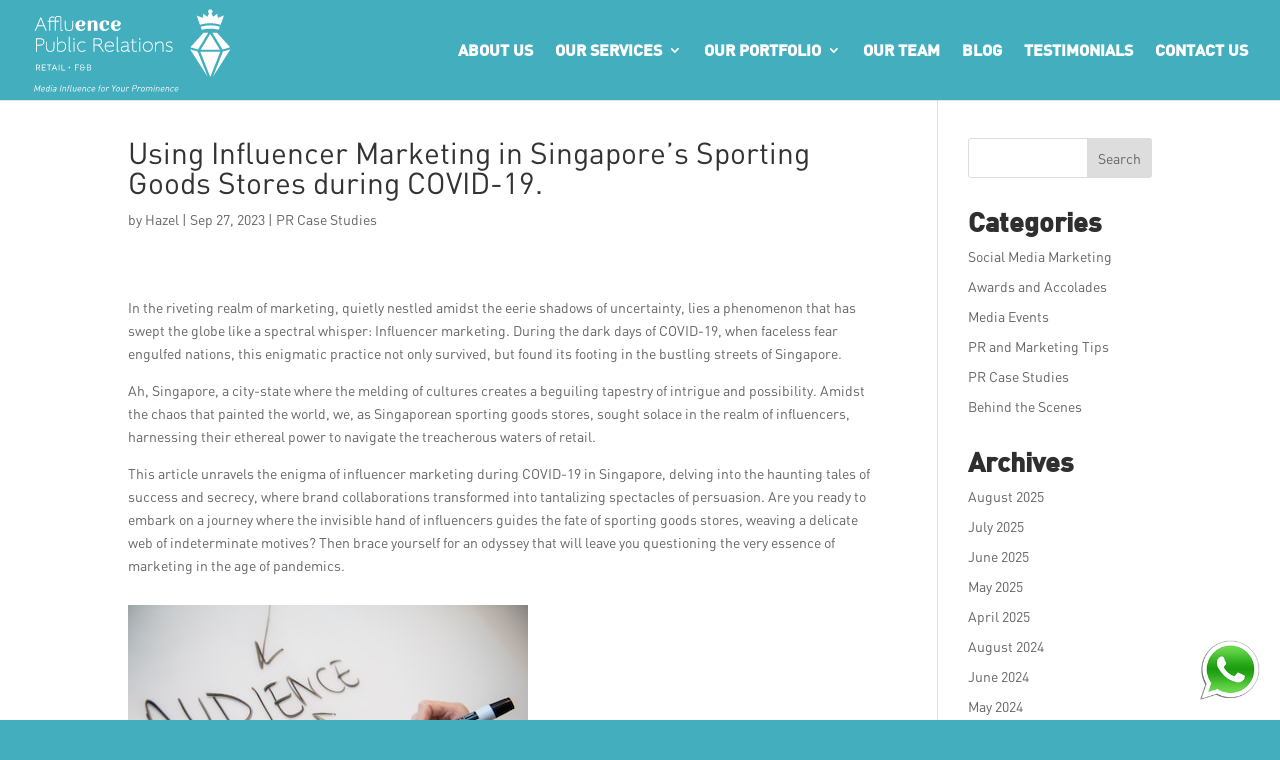

--- FILE ---
content_type: text/html; charset=UTF-8
request_url: https://affluencepr.com/using-influencer-marketing-in-singapores-sporting-goods-stores-during-covid-19/
body_size: 26126
content:
<!DOCTYPE html><html lang="en-US"><head><script data-no-optimize="1">var litespeed_docref=sessionStorage.getItem("litespeed_docref");litespeed_docref&&(Object.defineProperty(document,"referrer",{get:function(){return litespeed_docref}}),sessionStorage.removeItem("litespeed_docref"));</script> <meta charset="UTF-8" /><link data-optimized="2" rel="stylesheet" href="https://affluencepr.com/wp-content/litespeed/css/37f4934f01e7c063dd6e3ceb9d2efff5.css?ver=c85e4" /><meta http-equiv="X-UA-Compatible" content="IE=edge"><link rel="pingback" href="https://affluencepr.com/xmlrpc.php" /> <script type="litespeed/javascript">document.documentElement.className='js'</script> <link rel="preconnect" href="https://fonts.gstatic.com" crossorigin /><script id="diviarea-loader" type="litespeed/javascript">window.DiviPopupData=window.DiviAreaConfig={"zIndex":1000000,"animateSpeed":400,"triggerClassPrefix":"show-popup-","idAttrib":"data-popup","modalIndicatorClass":"is-modal","blockingIndicatorClass":"is-blocking","defaultShowCloseButton":!0,"withCloseClass":"with-close","noCloseClass":"no-close","triggerCloseClass":"close","singletonClass":"single","darkModeClass":"dark","noShadowClass":"no-shadow","altCloseClass":"close-alt","popupSelector":".et_pb_section.popup","initializeOnEvent":"et_pb_after_init_modules","popupWrapperClass":"area-outer-wrap","fullHeightClass":"full-height","openPopupClass":"da-overlay-visible","overlayClass":"da-overlay","exitIndicatorClass":"on-exit","hoverTriggerClass":"on-hover","clickTriggerClass":"on-click","onExitDelay":2000,"notMobileClass":"not-mobile","notTabletClass":"not-tablet","notDesktopClass":"not-desktop","baseContext":"body","activePopupClass":"is-open","closeButtonClass":"da-close","withLoaderClass":"with-loader","debug":!1,"ajaxUrl":"https:\/\/affluencepr.com\/wp-admin\/admin-ajax.php","sys":[]};var divimode_loader=function(){"use strict";!function(t){t.DiviArea=t.DiviPopup={loaded:!1};var n=t.DiviArea,i=n.Hooks={},o={};function r(t,n,i){var r,e,c;if("string"==typeof t)if(o[t]){if(n)if((r=o[t])&&i)for(c=r.length;c--;)(e=r[c]).callback===n&&e.context===i&&(r[c]=!1);else for(c=r.length;c--;)r[c].callback===n&&(r[c]=!1)}else o[t]=[]}function e(t,n,i,r){if("string"==typeof t){var e={callback:n,priority:i,context:r},c=o[t];c?(c.push(e),c=function(t){var n,i,o,r,e=t.length;for(r=1;r<e;r++)for(n=t[r],i=r;i>0;i--)(o=t[i-1]).priority>n.priority&&(t[i]=o,t[i-1]=n);return t}(c)):c=[e],o[t]=c}}function c(t,n,i){"string"==typeof n&&(n=[n]);var r,e,c=[];for(r=0;r<n.length;r++)Array.prototype.push.apply(c,o[n[r]]);for(e=0;e<c.length;e++){var a=void 0;c[e]&&"function"==typeof c[e].callback&&("filter"===t?void 0!==(a=c[e].callback.apply(c[e].context,i))&&(i[0]=a):c[e].callback.apply(c[e].context,i))}if("filter"===t)return i[0]}i.silent=function(){return i},n.removeFilter=i.removeFilter=function(t,n){r(t,n)},n.removeAction=i.removeAction=function(t,n){r(t,n)},n.applyFilters=i.applyFilters=function(t){for(var n=[],i=arguments.length-1;i-->0;)n[i]=arguments[i+1];return c("filter",t,n)},n.doAction=i.doAction=function(t){for(var n=[],i=arguments.length-1;i-->0;)n[i]=arguments[i+1];c("action",t,n)},n.addFilter=i.addFilter=function(n,i,o,r){e(n,i,parseInt(o||10,10),r||t)},n.addAction=i.addAction=function(n,i,o,r){e(n,i,parseInt(o||10,10),r||t)},n.addActionOnce=i.addActionOnce=function(n,i,o,c){e(n,i,parseInt(o||10,10),c||t),e(n,(function(){r(n,i)}),1+parseInt(o||10,10),c||t)}}(window);return{}}()</script><style id="et-divi-userfonts">@font-face { font-family: "DIN"; font-display: swap;  src: url("https://affluencepr.com/wp-content/uploads/et-fonts/DIN.otf") format("opentype"); }@font-face { font-family: "Din Bold"; font-display: swap;  src: url("https://affluencepr.com/wp-content/uploads/et-fonts/DIN-Bold.ttf") format("truetype"); }@font-face { font-family: "Din Regular"; font-display: swap;  src: url("https://affluencepr.com/wp-content/uploads/et-fonts/DIN-RegularAlternate.ttf") format("truetype"); }</style><meta name='robots' content='index, follow, max-image-preview:large, max-snippet:-1, max-video-preview:-1' /><style>img:is([sizes="auto" i], [sizes^="auto," i]) { contain-intrinsic-size: 3000px 1500px }</style><title>Using Influencer Marketing in Singapore&#039;s Sporting Goods Stores during COVID-19. | Best PR Agency in Singapore Digital Public Relations Companies</title><link rel="canonical" href="https://affluencepr.com/using-influencer-marketing-in-singapores-sporting-goods-stores-during-covid-19/" /><meta property="og:locale" content="en_US" /><meta property="og:type" content="article" /><meta property="og:title" content="Using Influencer Marketing in Singapore&#039;s Sporting Goods Stores during COVID-19. | Best PR Agency in Singapore Digital Public Relations Companies" /><meta property="og:description" content="Unlock the secrets to unparalleled PR management amidst the enigmatic COVID-19 era in Singapores sporting goods establishments. Discover the marvels of leveraging enigmatic influencer marketing, unearthing unconventional strategies that will bewitch and captivate your..." /><meta property="og:url" content="https://affluencepr.com/using-influencer-marketing-in-singapores-sporting-goods-stores-during-covid-19/" /><meta property="og:site_name" content="Best PR Agency in Singapore Digital Public Relations Companies" /><meta property="article:published_time" content="2023-09-27T18:28:06+00:00" /><meta property="og:image" content="https://s3.us-west-2.amazonaws.com/images.unsplash.com/small/photo-1607703703520-bb638e84caf2" /><meta name="author" content="Hazel" /><meta name="twitter:card" content="summary_large_image" /><meta name="twitter:label1" content="Written by" /><meta name="twitter:data1" content="Hazel" /> <script type="application/ld+json" class="yoast-schema-graph">{"@context":"https://schema.org","@graph":[{"@type":"WebPage","@id":"https://affluencepr.com/using-influencer-marketing-in-singapores-sporting-goods-stores-during-covid-19/","url":"https://affluencepr.com/using-influencer-marketing-in-singapores-sporting-goods-stores-during-covid-19/","name":"Using Influencer Marketing in Singapore's Sporting Goods Stores during COVID-19. | Best PR Agency in Singapore Digital Public Relations Companies","isPartOf":{"@id":"https://affluencepr.com/#website"},"primaryImageOfPage":{"@id":"https://affluencepr.com/using-influencer-marketing-in-singapores-sporting-goods-stores-during-covid-19/#primaryimage"},"image":{"@id":"https://affluencepr.com/using-influencer-marketing-in-singapores-sporting-goods-stores-during-covid-19/#primaryimage"},"thumbnailUrl":"https://affluencepr.com/wp-content/uploads/2023/09/Deepavali-marketing-PR-Tips-for-Asian-E-commerce-Retailers-on-Facebook-and-Instagram.jpg","datePublished":"2023-09-27T18:28:06+00:00","dateModified":"2023-09-27T18:28:06+00:00","author":{"@id":"https://affluencepr.com/#/schema/person/6d0dcf53526645c879f645785bdbba38"},"breadcrumb":{"@id":"https://affluencepr.com/using-influencer-marketing-in-singapores-sporting-goods-stores-during-covid-19/#breadcrumb"},"inLanguage":"en-US","potentialAction":[{"@type":"ReadAction","target":["https://affluencepr.com/using-influencer-marketing-in-singapores-sporting-goods-stores-during-covid-19/"]}]},{"@type":"ImageObject","inLanguage":"en-US","@id":"https://affluencepr.com/using-influencer-marketing-in-singapores-sporting-goods-stores-during-covid-19/#primaryimage","url":"https://affluencepr.com/wp-content/uploads/2023/09/Deepavali-marketing-PR-Tips-for-Asian-E-commerce-Retailers-on-Facebook-and-Instagram.jpg","contentUrl":"https://affluencepr.com/wp-content/uploads/2023/09/Deepavali-marketing-PR-Tips-for-Asian-E-commerce-Retailers-on-Facebook-and-Instagram.jpg","width":400,"height":267},{"@type":"BreadcrumbList","@id":"https://affluencepr.com/using-influencer-marketing-in-singapores-sporting-goods-stores-during-covid-19/#breadcrumb","itemListElement":[{"@type":"ListItem","position":1,"name":"Home","item":"https://affluencepr.com/"},{"@type":"ListItem","position":2,"name":"Using Influencer Marketing in Singapore&#8217;s Sporting Goods Stores during COVID-19."}]},{"@type":"WebSite","@id":"https://affluencepr.com/#website","url":"https://affluencepr.com/","name":"Best PR Agency in Singapore Digital Public Relations Companies","description":"Affluence PR agency in Singapore, the top &amp; best Public Relations agency offering professional marketing and communications services.","potentialAction":[{"@type":"SearchAction","target":{"@type":"EntryPoint","urlTemplate":"https://affluencepr.com/?s={search_term_string}"},"query-input":"required name=search_term_string"}],"inLanguage":"en-US"},{"@type":"Person","@id":"https://affluencepr.com/#/schema/person/6d0dcf53526645c879f645785bdbba38","name":"Hazel","image":{"@type":"ImageObject","inLanguage":"en-US","@id":"https://affluencepr.com/#/schema/person/image/","url":"https://affluencepr.com/wp-content/litespeed/avatar/476d17179f22ace3715295f559f0d712.jpg?ver=1768573566","contentUrl":"https://affluencepr.com/wp-content/litespeed/avatar/476d17179f22ace3715295f559f0d712.jpg?ver=1768573566","caption":"Hazel"},"url":"https://affluencepr.com/author/hazel/"}]}</script> <link rel='dns-prefetch' href='//www.google.com' /><link rel='dns-prefetch' href='//fonts.googleapis.com' /><link rel="alternate" type="application/rss+xml" title="Best PR Agency in Singapore Digital Public Relations Companies &raquo; Feed" href="https://affluencepr.com/feed/" /><link rel="alternate" type="application/rss+xml" title="Best PR Agency in Singapore Digital Public Relations Companies &raquo; Comments Feed" href="https://affluencepr.com/comments/feed/" /><meta content="Divi v.4.25.1" name="generator"/><style id='wp-block-library-theme-inline-css' type='text/css'>.wp-block-audio :where(figcaption){color:#555;font-size:13px;text-align:center}.is-dark-theme .wp-block-audio :where(figcaption){color:#ffffffa6}.wp-block-audio{margin:0 0 1em}.wp-block-code{border:1px solid #ccc;border-radius:4px;font-family:Menlo,Consolas,monaco,monospace;padding:.8em 1em}.wp-block-embed :where(figcaption){color:#555;font-size:13px;text-align:center}.is-dark-theme .wp-block-embed :where(figcaption){color:#ffffffa6}.wp-block-embed{margin:0 0 1em}.blocks-gallery-caption{color:#555;font-size:13px;text-align:center}.is-dark-theme .blocks-gallery-caption{color:#ffffffa6}:root :where(.wp-block-image figcaption){color:#555;font-size:13px;text-align:center}.is-dark-theme :root :where(.wp-block-image figcaption){color:#ffffffa6}.wp-block-image{margin:0 0 1em}.wp-block-pullquote{border-bottom:4px solid;border-top:4px solid;color:currentColor;margin-bottom:1.75em}.wp-block-pullquote cite,.wp-block-pullquote footer,.wp-block-pullquote__citation{color:currentColor;font-size:.8125em;font-style:normal;text-transform:uppercase}.wp-block-quote{border-left:.25em solid;margin:0 0 1.75em;padding-left:1em}.wp-block-quote cite,.wp-block-quote footer{color:currentColor;font-size:.8125em;font-style:normal;position:relative}.wp-block-quote:where(.has-text-align-right){border-left:none;border-right:.25em solid;padding-left:0;padding-right:1em}.wp-block-quote:where(.has-text-align-center){border:none;padding-left:0}.wp-block-quote.is-large,.wp-block-quote.is-style-large,.wp-block-quote:where(.is-style-plain){border:none}.wp-block-search .wp-block-search__label{font-weight:700}.wp-block-search__button{border:1px solid #ccc;padding:.375em .625em}:where(.wp-block-group.has-background){padding:1.25em 2.375em}.wp-block-separator.has-css-opacity{opacity:.4}.wp-block-separator{border:none;border-bottom:2px solid;margin-left:auto;margin-right:auto}.wp-block-separator.has-alpha-channel-opacity{opacity:1}.wp-block-separator:not(.is-style-wide):not(.is-style-dots){width:100px}.wp-block-separator.has-background:not(.is-style-dots){border-bottom:none;height:1px}.wp-block-separator.has-background:not(.is-style-wide):not(.is-style-dots){height:2px}.wp-block-table{margin:0 0 1em}.wp-block-table td,.wp-block-table th{word-break:normal}.wp-block-table :where(figcaption){color:#555;font-size:13px;text-align:center}.is-dark-theme .wp-block-table :where(figcaption){color:#ffffffa6}.wp-block-video :where(figcaption){color:#555;font-size:13px;text-align:center}.is-dark-theme .wp-block-video :where(figcaption){color:#ffffffa6}.wp-block-video{margin:0 0 1em}:root :where(.wp-block-template-part.has-background){margin-bottom:0;margin-top:0;padding:1.25em 2.375em}</style><style id='global-styles-inline-css' type='text/css'>:root{--wp--preset--aspect-ratio--square: 1;--wp--preset--aspect-ratio--4-3: 4/3;--wp--preset--aspect-ratio--3-4: 3/4;--wp--preset--aspect-ratio--3-2: 3/2;--wp--preset--aspect-ratio--2-3: 2/3;--wp--preset--aspect-ratio--16-9: 16/9;--wp--preset--aspect-ratio--9-16: 9/16;--wp--preset--color--black: #000000;--wp--preset--color--cyan-bluish-gray: #abb8c3;--wp--preset--color--white: #ffffff;--wp--preset--color--pale-pink: #f78da7;--wp--preset--color--vivid-red: #cf2e2e;--wp--preset--color--luminous-vivid-orange: #ff6900;--wp--preset--color--luminous-vivid-amber: #fcb900;--wp--preset--color--light-green-cyan: #7bdcb5;--wp--preset--color--vivid-green-cyan: #00d084;--wp--preset--color--pale-cyan-blue: #8ed1fc;--wp--preset--color--vivid-cyan-blue: #0693e3;--wp--preset--color--vivid-purple: #9b51e0;--wp--preset--gradient--vivid-cyan-blue-to-vivid-purple: linear-gradient(135deg,rgba(6,147,227,1) 0%,rgb(155,81,224) 100%);--wp--preset--gradient--light-green-cyan-to-vivid-green-cyan: linear-gradient(135deg,rgb(122,220,180) 0%,rgb(0,208,130) 100%);--wp--preset--gradient--luminous-vivid-amber-to-luminous-vivid-orange: linear-gradient(135deg,rgba(252,185,0,1) 0%,rgba(255,105,0,1) 100%);--wp--preset--gradient--luminous-vivid-orange-to-vivid-red: linear-gradient(135deg,rgba(255,105,0,1) 0%,rgb(207,46,46) 100%);--wp--preset--gradient--very-light-gray-to-cyan-bluish-gray: linear-gradient(135deg,rgb(238,238,238) 0%,rgb(169,184,195) 100%);--wp--preset--gradient--cool-to-warm-spectrum: linear-gradient(135deg,rgb(74,234,220) 0%,rgb(151,120,209) 20%,rgb(207,42,186) 40%,rgb(238,44,130) 60%,rgb(251,105,98) 80%,rgb(254,248,76) 100%);--wp--preset--gradient--blush-light-purple: linear-gradient(135deg,rgb(255,206,236) 0%,rgb(152,150,240) 100%);--wp--preset--gradient--blush-bordeaux: linear-gradient(135deg,rgb(254,205,165) 0%,rgb(254,45,45) 50%,rgb(107,0,62) 100%);--wp--preset--gradient--luminous-dusk: linear-gradient(135deg,rgb(255,203,112) 0%,rgb(199,81,192) 50%,rgb(65,88,208) 100%);--wp--preset--gradient--pale-ocean: linear-gradient(135deg,rgb(255,245,203) 0%,rgb(182,227,212) 50%,rgb(51,167,181) 100%);--wp--preset--gradient--electric-grass: linear-gradient(135deg,rgb(202,248,128) 0%,rgb(113,206,126) 100%);--wp--preset--gradient--midnight: linear-gradient(135deg,rgb(2,3,129) 0%,rgb(40,116,252) 100%);--wp--preset--font-size--small: 13px;--wp--preset--font-size--medium: 20px;--wp--preset--font-size--large: 36px;--wp--preset--font-size--x-large: 42px;--wp--preset--spacing--20: 0.44rem;--wp--preset--spacing--30: 0.67rem;--wp--preset--spacing--40: 1rem;--wp--preset--spacing--50: 1.5rem;--wp--preset--spacing--60: 2.25rem;--wp--preset--spacing--70: 3.38rem;--wp--preset--spacing--80: 5.06rem;--wp--preset--shadow--natural: 6px 6px 9px rgba(0, 0, 0, 0.2);--wp--preset--shadow--deep: 12px 12px 50px rgba(0, 0, 0, 0.4);--wp--preset--shadow--sharp: 6px 6px 0px rgba(0, 0, 0, 0.2);--wp--preset--shadow--outlined: 6px 6px 0px -3px rgba(255, 255, 255, 1), 6px 6px rgba(0, 0, 0, 1);--wp--preset--shadow--crisp: 6px 6px 0px rgba(0, 0, 0, 1);}:root { --wp--style--global--content-size: 823px;--wp--style--global--wide-size: 1080px; }:where(body) { margin: 0; }.wp-site-blocks > .alignleft { float: left; margin-right: 2em; }.wp-site-blocks > .alignright { float: right; margin-left: 2em; }.wp-site-blocks > .aligncenter { justify-content: center; margin-left: auto; margin-right: auto; }:where(.is-layout-flex){gap: 0.5em;}:where(.is-layout-grid){gap: 0.5em;}.is-layout-flow > .alignleft{float: left;margin-inline-start: 0;margin-inline-end: 2em;}.is-layout-flow > .alignright{float: right;margin-inline-start: 2em;margin-inline-end: 0;}.is-layout-flow > .aligncenter{margin-left: auto !important;margin-right: auto !important;}.is-layout-constrained > .alignleft{float: left;margin-inline-start: 0;margin-inline-end: 2em;}.is-layout-constrained > .alignright{float: right;margin-inline-start: 2em;margin-inline-end: 0;}.is-layout-constrained > .aligncenter{margin-left: auto !important;margin-right: auto !important;}.is-layout-constrained > :where(:not(.alignleft):not(.alignright):not(.alignfull)){max-width: var(--wp--style--global--content-size);margin-left: auto !important;margin-right: auto !important;}.is-layout-constrained > .alignwide{max-width: var(--wp--style--global--wide-size);}body .is-layout-flex{display: flex;}.is-layout-flex{flex-wrap: wrap;align-items: center;}.is-layout-flex > :is(*, div){margin: 0;}body .is-layout-grid{display: grid;}.is-layout-grid > :is(*, div){margin: 0;}body{padding-top: 0px;padding-right: 0px;padding-bottom: 0px;padding-left: 0px;}a:where(:not(.wp-element-button)){text-decoration: underline;}:root :where(.wp-element-button, .wp-block-button__link){background-color: #32373c;border-width: 0;color: #fff;font-family: inherit;font-size: inherit;line-height: inherit;padding: calc(0.667em + 2px) calc(1.333em + 2px);text-decoration: none;}.has-black-color{color: var(--wp--preset--color--black) !important;}.has-cyan-bluish-gray-color{color: var(--wp--preset--color--cyan-bluish-gray) !important;}.has-white-color{color: var(--wp--preset--color--white) !important;}.has-pale-pink-color{color: var(--wp--preset--color--pale-pink) !important;}.has-vivid-red-color{color: var(--wp--preset--color--vivid-red) !important;}.has-luminous-vivid-orange-color{color: var(--wp--preset--color--luminous-vivid-orange) !important;}.has-luminous-vivid-amber-color{color: var(--wp--preset--color--luminous-vivid-amber) !important;}.has-light-green-cyan-color{color: var(--wp--preset--color--light-green-cyan) !important;}.has-vivid-green-cyan-color{color: var(--wp--preset--color--vivid-green-cyan) !important;}.has-pale-cyan-blue-color{color: var(--wp--preset--color--pale-cyan-blue) !important;}.has-vivid-cyan-blue-color{color: var(--wp--preset--color--vivid-cyan-blue) !important;}.has-vivid-purple-color{color: var(--wp--preset--color--vivid-purple) !important;}.has-black-background-color{background-color: var(--wp--preset--color--black) !important;}.has-cyan-bluish-gray-background-color{background-color: var(--wp--preset--color--cyan-bluish-gray) !important;}.has-white-background-color{background-color: var(--wp--preset--color--white) !important;}.has-pale-pink-background-color{background-color: var(--wp--preset--color--pale-pink) !important;}.has-vivid-red-background-color{background-color: var(--wp--preset--color--vivid-red) !important;}.has-luminous-vivid-orange-background-color{background-color: var(--wp--preset--color--luminous-vivid-orange) !important;}.has-luminous-vivid-amber-background-color{background-color: var(--wp--preset--color--luminous-vivid-amber) !important;}.has-light-green-cyan-background-color{background-color: var(--wp--preset--color--light-green-cyan) !important;}.has-vivid-green-cyan-background-color{background-color: var(--wp--preset--color--vivid-green-cyan) !important;}.has-pale-cyan-blue-background-color{background-color: var(--wp--preset--color--pale-cyan-blue) !important;}.has-vivid-cyan-blue-background-color{background-color: var(--wp--preset--color--vivid-cyan-blue) !important;}.has-vivid-purple-background-color{background-color: var(--wp--preset--color--vivid-purple) !important;}.has-black-border-color{border-color: var(--wp--preset--color--black) !important;}.has-cyan-bluish-gray-border-color{border-color: var(--wp--preset--color--cyan-bluish-gray) !important;}.has-white-border-color{border-color: var(--wp--preset--color--white) !important;}.has-pale-pink-border-color{border-color: var(--wp--preset--color--pale-pink) !important;}.has-vivid-red-border-color{border-color: var(--wp--preset--color--vivid-red) !important;}.has-luminous-vivid-orange-border-color{border-color: var(--wp--preset--color--luminous-vivid-orange) !important;}.has-luminous-vivid-amber-border-color{border-color: var(--wp--preset--color--luminous-vivid-amber) !important;}.has-light-green-cyan-border-color{border-color: var(--wp--preset--color--light-green-cyan) !important;}.has-vivid-green-cyan-border-color{border-color: var(--wp--preset--color--vivid-green-cyan) !important;}.has-pale-cyan-blue-border-color{border-color: var(--wp--preset--color--pale-cyan-blue) !important;}.has-vivid-cyan-blue-border-color{border-color: var(--wp--preset--color--vivid-cyan-blue) !important;}.has-vivid-purple-border-color{border-color: var(--wp--preset--color--vivid-purple) !important;}.has-vivid-cyan-blue-to-vivid-purple-gradient-background{background: var(--wp--preset--gradient--vivid-cyan-blue-to-vivid-purple) !important;}.has-light-green-cyan-to-vivid-green-cyan-gradient-background{background: var(--wp--preset--gradient--light-green-cyan-to-vivid-green-cyan) !important;}.has-luminous-vivid-amber-to-luminous-vivid-orange-gradient-background{background: var(--wp--preset--gradient--luminous-vivid-amber-to-luminous-vivid-orange) !important;}.has-luminous-vivid-orange-to-vivid-red-gradient-background{background: var(--wp--preset--gradient--luminous-vivid-orange-to-vivid-red) !important;}.has-very-light-gray-to-cyan-bluish-gray-gradient-background{background: var(--wp--preset--gradient--very-light-gray-to-cyan-bluish-gray) !important;}.has-cool-to-warm-spectrum-gradient-background{background: var(--wp--preset--gradient--cool-to-warm-spectrum) !important;}.has-blush-light-purple-gradient-background{background: var(--wp--preset--gradient--blush-light-purple) !important;}.has-blush-bordeaux-gradient-background{background: var(--wp--preset--gradient--blush-bordeaux) !important;}.has-luminous-dusk-gradient-background{background: var(--wp--preset--gradient--luminous-dusk) !important;}.has-pale-ocean-gradient-background{background: var(--wp--preset--gradient--pale-ocean) !important;}.has-electric-grass-gradient-background{background: var(--wp--preset--gradient--electric-grass) !important;}.has-midnight-gradient-background{background: var(--wp--preset--gradient--midnight) !important;}.has-small-font-size{font-size: var(--wp--preset--font-size--small) !important;}.has-medium-font-size{font-size: var(--wp--preset--font-size--medium) !important;}.has-large-font-size{font-size: var(--wp--preset--font-size--large) !important;}.has-x-large-font-size{font-size: var(--wp--preset--font-size--x-large) !important;}
:where(.wp-block-post-template.is-layout-flex){gap: 1.25em;}:where(.wp-block-post-template.is-layout-grid){gap: 1.25em;}
:where(.wp-block-columns.is-layout-flex){gap: 2em;}:where(.wp-block-columns.is-layout-grid){gap: 2em;}
:root :where(.wp-block-pullquote){font-size: 1.5em;line-height: 1.6;}</style><style id='woocommerce-inline-inline-css' type='text/css'>.woocommerce form .form-row .required { visibility: visible; }</style><style id='css-divi-area-inline-css' type='text/css'>.et_pb_section.popup{display:none}</style> <script type="litespeed/javascript" data-src="https://affluencepr.com/wp-includes/js/jquery/jquery.min.js" id="jquery-core-js"></script> <script id="bodhi_svg_inline-js-after" type="litespeed/javascript">cssTarget="img.style-svg";ForceInlineSVGActive="false";frontSanitizationEnabled="on"</script> <script id="wc-add-to-cart-js-extra" type="litespeed/javascript">var wc_add_to_cart_params={"ajax_url":"\/wp-admin\/admin-ajax.php","wc_ajax_url":"\/?wc-ajax=%%endpoint%%","i18n_view_cart":"View cart","cart_url":"https:\/\/affluencepr.com\/cart\/","is_cart":"","cart_redirect_after_add":"no"}</script> <script id="woocommerce-js-extra" type="litespeed/javascript">var woocommerce_params={"ajax_url":"\/wp-admin\/admin-ajax.php","wc_ajax_url":"\/?wc-ajax=%%endpoint%%"}</script> <link rel="https://api.w.org/" href="https://affluencepr.com/wp-json/" /><link rel="alternate" title="JSON" type="application/json" href="https://affluencepr.com/wp-json/wp/v2/posts/282238" /><link rel="EditURI" type="application/rsd+xml" title="RSD" href="https://affluencepr.com/xmlrpc.php?rsd" /><link rel="alternate" title="oEmbed (JSON)" type="application/json+oembed" href="https://affluencepr.com/wp-json/oembed/1.0/embed?url=https%3A%2F%2Faffluencepr.com%2Fusing-influencer-marketing-in-singapores-sporting-goods-stores-during-covid-19%2F" /><link rel="alternate" title="oEmbed (XML)" type="text/xml+oembed" href="https://affluencepr.com/wp-json/oembed/1.0/embed?url=https%3A%2F%2Faffluencepr.com%2Fusing-influencer-marketing-in-singapores-sporting-goods-stores-during-covid-19%2F&#038;format=xml" /><meta name="ahrefs-site-verification" content="851a8930dfc46416931cb1418df2cff8bf994ab37d3fde55d2ece8de3f7dc9e9"><meta name="google-site-verification" content="Ii7BfENKJKiAXcy3R1DG7t66m7Sxy4YhcapGzjbLH2A" />
 <script type="litespeed/javascript">(function(w,d,s,l,i){w[l]=w[l]||[];w[l].push({'gtm.start':new Date().getTime(),event:'gtm.js'});var f=d.getElementsByTagName(s)[0],j=d.createElement(s),dl=l!='dataLayer'?'&l='+l:'';j.async=!0;j.src='https://www.googletagmanager.com/gtm.js?id='+i+dl;f.parentNode.insertBefore(j,f)})(window,document,'script','dataLayer','GTM-T97888QH')</script> <script data-name="dbc_links_in_lightbox" type="litespeed/javascript">jQuery(function($){var $links=$('.entry-content a, .et_pb_post_content a').filter(db_is_image_link).not(db_is_gallery_image_link);$links.filter(db_has_child_img).addClass('et_pb_lightbox_image');$links.not(db_has_child_img).magnificPopup({type:'image'});function db_has_child_img(){return($(this).children('img').length)}
function db_is_image_link(){return(/.(?:jpg|jpeg|gif|png|webp|bmp)$/i.test($(this).attr('href')))}
function db_is_gallery_image_link(){return($(this).parent().hasClass("et_pb_gallery_image"))}})</script> <meta name="viewport" content="width=device-width, initial-scale=1.0, maximum-scale=1.0, user-scalable=0" />	<noscript><style>.woocommerce-product-gallery{ opacity: 1 !important; }</style></noscript><style type="text/css" id="custom-background-css">body.custom-background { background-color: #43aebe; }</style> <script type="litespeed/javascript">(function(w,d,s,l,i){w[l]=w[l]||[];w[l].push({'gtm.start':new Date().getTime(),event:'gtm.js'});var f=d.getElementsByTagName(s)[0],j=d.createElement(s),dl=l!='dataLayer'?'&l='+l:'';j.async=!0;j.src='https://www.googletagmanager.com/gtm.js?id='+i+dl;f.parentNode.insertBefore(j,f)})(window,document,'script','dataLayer','GTM-T97888QH')</script> <script type="litespeed/javascript">(function(s,t,m){var g,d=[m,t],e=s.createElement(t);e.src=d[0],e.async=!0,(g=s.getElementsByTagName(t)[0]).parentNode.insertBefore(e,g)})(document,"script","https://leads.techflod.com/script/script.js")</script>  <script type="litespeed/javascript" data-src="https://www.googletagmanager.com/gtag/js?id=G-35GBZ8T1YK"></script> <script type="litespeed/javascript">window.dataLayer=window.dataLayer||[];function gtag(){dataLayer.push(arguments)}
gtag('js',new Date());gtag('config','G-35GBZ8T1YK')</script>  <script type="litespeed/javascript" data-src="https://www.googletagmanager.com/gtag/js?id=UA-67299763-3"></script> <script type="litespeed/javascript">window.dataLayer=window.dataLayer||[];function gtag(){dataLayer.push(arguments)}
gtag('js',new Date());gtag('config','UA-67299763-3')</script> <script type="litespeed/javascript" data-src="https://cdnjs.cloudflare.com/ajax/libs/slick-carousel/1.6.0/slick.js"></script> <script type="litespeed/javascript">jQuery(function($){var revealButtons={'.rv_button_1':'.rv_element_1','.rv_button_2':'.rv_element_2','.rv_button_3':'.rv_element_3'};$.each(revealButtons,function(revealButton,revealElement){$(revealButton).click(function(e){e.preventDefault();$(revealElement).slideToggle();$(revealButton).toggleClass('rv_button_opened rv_button_closed')})})})</script> <script type="litespeed/javascript">jQuery(function($){var buttons={'.rv_button_1':{'toggle':'.toggle-on-click','hide':'.hide-on-click','show':'.show-on-click'}};$.each(buttons,function(button,elements){$(button).click(function(e){e.preventDefault();$(elements.toggle).slideToggle();$(elements.show).slideDown();$(elements.hide).slideUp();$(button).toggleClass('rv_button_opened rv_button_closed')})})})</script> <meta name="nitro-verify" content="nitro-63c624881f49e00a4fb411f9a572f08a8b1522fe450a0"> <script type="litespeed/javascript">jQuery(document).ready(function(){jQuery('.et_pb_module.et_pb_accordion .et_pb_accordion_item.et_pb_toggle_open').addClass('et_pb_toggle_close').removeClass('et_pb_toggle_open')})</script>  <script="async" type="litespeed/javascript" data-src="//cdn.wishpond.net/connect.js?merchantId=1850157&amp;writeKey=01cbdd603d55"></script><link rel="icon" href="https://affluencepr.com/wp-content/uploads/2020/03/cropped-cropped-logo-1-2-192x192-1-32x32.png" sizes="32x32" /><link rel="icon" href="https://affluencepr.com/wp-content/uploads/2020/03/cropped-cropped-logo-1-2-192x192-1-192x192.png" sizes="192x192" /><link rel="apple-touch-icon" href="https://affluencepr.com/wp-content/uploads/2020/03/cropped-cropped-logo-1-2-192x192-1-180x180.png" /><meta name="msapplication-TileImage" content="https://affluencepr.com/wp-content/uploads/2020/03/cropped-cropped-logo-1-2-192x192-1-270x270.png" /></head><body data-rsssl=1 class="wp-singular post-template-default single single-post postid-282238 single-format-standard custom-background wp-theme-Divi theme-Divi et-tb-has-template et-tb-has-footer woocommerce-no-js et_pb_button_helper_class et_fullwidth_nav et_fixed_nav et_show_nav et_primary_nav_dropdown_animation_slide et_secondary_nav_dropdown_animation_fade et_header_style_left et_pb_svg_logo et_cover_background et_pb_gutter osx et_pb_gutters3 et_right_sidebar et_divi_theme et-db">
<noscript><iframe data-lazyloaded="1" src="about:blank" data-litespeed-src="https://www.googletagmanager.com/ns.html?id=GTM-T97888QH"
height="0" width="0" style="display:none;visibility:hidden"></iframe></noscript><noscript><iframe data-lazyloaded="1" src="about:blank" data-litespeed-src="https://www.googletagmanager.com/ns.html?id=GTM-T97888QH"
height="0" width="0" style="display:none;visibility:hidden"></iframe></noscript><div id="page-container"><div id="et-boc" class="et-boc"><header id="main-header" data-height-onload="84"><div class="container clearfix et_menu_container"><div class="logo_container">
<span class="logo_helper"></span>
<a href="https://affluencepr.com/">
<img data-lazyloaded="1" src="[data-uri]" data-src="https://affluencepr.com/wp-content/uploads/2020/02/LOGO-WHITE_APR.svg" width="0" height="0" alt="Best PR Agency in Singapore Digital Public Relations Companies" id="logo" data-height-percentage="85" />
</a></div><div id="et-top-navigation" data-height="84" data-fixed-height="90"><nav id="top-menu-nav"><ul id="top-menu" class="nav"><li class="menu-item menu-item-type-custom menu-item-object-custom menu-item-13"><a href="https://affluencepr.com/about-us/" data-ps2id-api="true">About Us</a></li><li class="menu-item menu-item-type-custom menu-item-object-custom menu-item-home menu-item-has-children menu-item-14"><a href="https://affluencepr.com/#services" data-ps2id-api="true">Our Services</a><ul class="sub-menu"><li class="menu-item menu-item-type-post_type menu-item-object-page menu-item-12473"><a href="https://affluencepr.com/free-100k-media/" data-ps2id-api="true">Public and Media Relations</a></li><li class="menu-item menu-item-type-post_type menu-item-object-page menu-item-12481"><a href="https://affluencepr.com/social-media-marketing/" data-ps2id-api="true">Social Media Marketing</a></li><li class="menu-item menu-item-type-post_type menu-item-object-page menu-item-11238"><a href="https://affluencepr.com/social-media-500-starter-pack/" data-ps2id-api="true">Social Media $500 Starter Pack</a></li><li class="menu-item menu-item-type-post_type menu-item-object-page menu-item-12489"><a href="https://affluencepr.com/influencer-marketing/" data-ps2id-api="true">Influencer Marketing</a></li><li class="menu-item menu-item-type-post_type menu-item-object-page menu-item-12463"><a href="https://affluencepr.com/public-and-media-relations-training/" data-ps2id-api="true">Public and Media Relations Training</a></li></ul></li><li class="menu-item menu-item-type-post_type menu-item-object-page menu-item-has-children menu-item-10231"><a href="https://affluencepr.com/portfolio/" data-ps2id-api="true">Our Portfolio</a><ul class="sub-menu"><li class="menu-item menu-item-type-custom menu-item-object-custom menu-item-13743"><a href="https://affluencepr.com/portfolio/#main-portfolio" data-ps2id-api="true">Food &#038; Beverage</a></li><li class="menu-item menu-item-type-custom menu-item-object-custom menu-item-13744"><a href="https://affluencepr.com/portfolio/#retail" data-ps2id-api="true">Retail</a></li><li class="menu-item menu-item-type-custom menu-item-object-custom menu-item-15038"><a href="https://affluencepr.com/portfolio/#social-media" data-ps2id-api="true">Social Media</a></li></ul></li><li class="menu-item menu-item-type-custom menu-item-object-custom menu-item-home menu-item-284022"><a href="https://affluencepr.com/#ourteam" data-ps2id-api="true">Our Team</a></li><li class="menu-item menu-item-type-custom menu-item-object-custom menu-item-11024"><a href="https://affluencepr.com/blog" data-ps2id-api="true">Blog</a></li><li class="menu-item menu-item-type-custom menu-item-object-custom menu-item-home menu-item-11010"><a href="https://affluencepr.com/#testimonials" data-ps2id-api="true">Testimonials</a></li><li class="menu-item menu-item-type-custom menu-item-object-custom menu-item-home menu-item-22"><a href="https://affluencepr.com/#contactus" data-ps2id-api="true">Contact Us</a></li></ul></nav>
<a href="https://affluencepr.com/cart/" class="et-cart-info">
<span></span>
</a><div id="et_mobile_nav_menu"><div class="mobile_nav closed">
<span class="select_page">Select Page</span>
<span class="mobile_menu_bar mobile_menu_bar_toggle"></span></div></div></div></div></header><div id="et-main-area"><div id="main-content"><div class="container"><div id="content-area" class="clearfix"><div id="left-area"><article id="post-282238" class="et_pb_post post-282238 post type-post status-publish format-standard has-post-thumbnail hentry category-pr-case-studies"><div class="et_post_meta_wrapper"><h1 class="entry-title">Using Influencer Marketing in Singapore&#8217;s Sporting Goods Stores during COVID-19.</h1><p class="post-meta"> by <span class="author vcard"><a href="https://affluencepr.com/author/hazel/" title="Posts by Hazel" rel="author">Hazel</a></span> | <span class="published">Sep 27, 2023</span> | <a href="https://affluencepr.com/category/pr-case-studies/" rel="category tag">PR Case Studies</a></p></div><div class="entry-content"><p><meta name='description' content='Unlock the secrets to unparalleled PR management amidst the enigmatic COVID-19 era in Singapore's sporting goods establishments. Discover the marvels of leveraging enigmatic influencer marketing, unearthing unconventional strategies that will bewitch and captivate your audience. Unveil the veiled treasures of success in this mysterious realm.'></p><div class='post_open'><p>In the riveting realm of marketing, quietly nestled amidst the eerie shadows of uncertainty, lies a phenomenon that has swept the globe like a spectral whisper: Influencer marketing. During the dark days of COVID-19, when faceless fear engulfed nations, this enigmatic practice not only survived, but found its footing in the bustling streets of Singapore.</p><p> Ah, Singapore, a city-state where the melding of cultures creates a beguiling tapestry of intrigue and possibility. Amidst the chaos that painted the world, we, as Singaporean sporting goods stores, sought solace in the realm of influencers, harnessing their ethereal power to navigate the treacherous waters of retail.</p><p> This article unravels the enigma of influencer marketing during COVID-19 in Singapore, delving into the haunting tales of success and secrecy, where brand collaborations transformed into tantalizing spectacles of persuasion. Are you ready to embark on a journey where the invisible hand of influencers guides the fate of sporting goods stores, weaving a delicate web of indeterminate motives? Then brace yourself for an odyssey that will leave you questioning the very essence of marketing in the age of pandemics.</p></p><p><img data-lazyloaded="1" src="[data-uri]" width="400" height="267" data-src='https://s3.us-west-2.amazonaws.com/images.unsplash.com/small/photo-1607703703520-bb638e84caf2' alt='Using Influencer Marketing in Singapore's Sporting Goods Stores during COVID-19.' class='post_imgs'></p></div><div class='post_toc'><div class='post_toc_title_container'><p class='post_toc_title'>Table of Contents</p></div><nav class='post_toc_list_container'><ul class='post_toc_list'><li class='post_toc_list_item'><a class='post_toc_list_item_a' href='#post_section_1' title='The Power of Influencers: Increasing Brand Visibility'>The Power of Influencers: Increasing Brand Visibility</a></li><li class='post_toc_list_item'><a class='post_toc_list_item_a' href='#post_section_2' title='Navigating PR Challenges: Adapting to the New Normal'>Navigating PR Challenges: Adapting to the New Normal</a></li><li class='post_toc_list_item'><a class='post_toc_list_item_a' href='#post_section_3' title='Building Trust and Engagement: Influencer Authenticity Matters'>Building Trust and Engagement: Influencer Authenticity Matters</a></li><li class='post_toc_list_item'><a class='post_toc_list_item_a' href='#post_section_4' title='Finding the Right Fit: Choosing the Perfect Influencers'>Finding the Right Fit: Choosing the Perfect Influencers</a></li><li class='post_toc_list_item'><a class='post_toc_list_item_a' href='#post_section_5' title='Measuring Success: Tracking ROI in Influencer Campaigns'>Measuring Success: Tracking ROI in Influencer Campaigns</a></li><li class='post_toc_list_item'><a class='post_toc_list_item_a' href='#post_section_promo' title='AffluencePR: Revolutionizing Singapore's Sporting Goods Stores with Enigmatic PR Management'>AffluencePR: Revolutionizing Singapore&#8217;s Sporting Goods Stores with Enigmatic PR Management</a></li></ul></nav></div><div class='post_hdline'><h2 id='post_section_1'>The Power of Influencers: Increasing Brand Visibility</h2><p>We connect with our target audience through social media influencers and content creators. They help increase our brand visibility and overcome the challenges of the pandemic. Our platform provides a trustworthy place for stores to showcase their products.</p><p><img data-lazyloaded="1" src="[data-uri]" width="400" height="267" data-src='https://s3.us-west-2.amazonaws.com/images.unsplash.com/small/photo-1536625737227-92a1fc042e7e' class='post_imgs'></p><p>Authenticity is important to us, so we carefully select influencers who align with our brand values and provide genuine product recommendations. This ensures that our audience receives honest and reliable information about our products. Additionally, we prioritize influencers with a relevant and engaged following to ensure maximum impact and return on investment.</p><p>To measure the success of our influencer campaigns, we track metrics such as engagement rates and sales conversions. This allows us to accurately measure the return on our investment and make informed decisions for future marketing strategies.</p></p></div><div class='post_hdline'><h2 id='post_section_2'>Navigating PR Challenges: Adapting to the New Normal</h2><p>Influencer marketing offers a fresh and effective approach to maintaining our brand visibility. Through collaborations with fitness enthusiasts, athletes, and wellness bloggers, our sporting goods store can tap into the influencer&#8217;s engaged audience and gain exposure to potential customers actively seeking fitness gear, equipment, and accessories. Influencer marketing showcases our products in an authentic and relatable way, building trust and credibility among consumers. Strategic partnerships with influencers who align with our values and target customer demographics allow us to not only survive but thrive during these challenging times. With the rise of e-commerce and the temporary closure of physical stores, our Singapore sporting goods store faces unique hurdles in reaching our audience and driving sales. Influencer marketing bridges this gap and creates a seamless connection between our brand and potential customers.</p><p><img data-lazyloaded="1" src="[data-uri]" width="400" height="267" data-src='https://s3.us-west-2.amazonaws.com/images.unsplash.com/small/photo-1491542451321-54b31bd2d961' class='post_imgs'></p><p>Partnering with influencers who have a strong online presence allows us to showcase our products in captivating and creative ways, capturing the attention of our target audience. Whether through fitness challenges, product reviews, or workout tutorials, influencers generate buzz around our brand and drive traffic to our online platforms. This increases our brand visibility and boosts online sales, allowing our Singapore sporting goods store to thrive during the pandemic and emerge stronger in the competitive market.</p></p></div><div class='post_hdline'><h2 id='post_section_3'>Building Trust and Engagement: Influencer Authenticity Matters</h2><p>In today&#8217;s digital age, consumers value real and genuine connections. According to Influencer Marketing Hub, authenticity matters in influencer marketing. When influencers seamlessly integrate our brand into their content in an authentic way, it resonates with their followers and establishes trust. Genuine recommendations, engaging storytelling, and personal experiences can drive higher engagement and conversions. Consumers are more likely to trust influencers who are transparent, honest, and have a genuine passion for the products or services we promote. This element of authenticity creates a deeper connection between the influencer, our brand, and the target audience. So, when partnering with influencers in our sporting goods stores, it is essential to choose those whose values align with our brand and have an authentic presence across their platforms.</p><p>Influencer authenticity cannot be overlooked when leveraging influencer marketing in our sporting goods stores. In the era of influencer saturation, it is crucial to identify influencers who genuinely resonate with our target audience. Inauthentic influencers may be seen as mere promoters, lacking credibility and influence. With the rise of influencer fraud, it is essential to carefully vet influencers and analyze their engagement rates, audience demographics, and authenticity of their content.</p><p>By partnering with reputable influencers who have an established presence and are trusted by their followers, we can ensure effective PR management during COVID-19 in our sporting goods stores. With authentic influencers, we can foster genuine connections with our audience, boost brand loyalty, and effectively navigate the challenges of the current landscape.</p></p></div><div class='post_hdline'><h2 id='post_section_4'>Finding the Right Fit: Choosing the Perfect Influencers</h2><p>To define our target audience, brand values, and goals, we first identify influencers who have relevant expertise and operate within a specific niche. Then, we analyze the engagement, reach, and credibility of these influencers. We also assess their content quality and storytelling skills. Finally, we collaborate with micro-influencers for niche targeting and to achieve higher engagement rates.</p></p></div><div class='post_hdline'><h2 id='post_section_5'>Measuring Success: Tracking ROI in Influencer Campaigns</h2><p>Measuring Success in Influencer CampaignsTo effectively track the ROI of influencer campaigns, a sporting goods store needs clear goals and KPIs. These could be engagement rates, website traffic, conversion rates, and sales figures. By monitoring these metrics, we can evaluate campaign effectiveness and make data-driven decisions for future partnerships.</p><p>Utilizing tracking tools and analytics can provide valuable insights and optimize marketing strategies. By measuring success and tracking ROI, we can ensure that influencer campaigns drive tangible results and positively impact the bottom line.</p><p>Tracking ROI in Influencer CampaignsInfluencer marketing at a sporting goods store can boost sales and brand visibility. However, it&#8217;s crucial to track the ROI of these campaigns. Using tracking links, promotional codes, and affiliate marketing programs, we can directly attribute sales to influencer partnerships. Additionally, customer surveys and social media monitoring offer qualitative feedback on campaign impact. Regularly analyzing these metrics against goals helps assess effectiveness and make informed decisions for future strategies. With proper measurement and tracking, influencer marketing investments are worthwhile and contribute to overall business success.</p></p></div><div class='post_hdline'><h2 id='post_section_promo'>AffluencePR: Revolutionizing Singapore&#8217;s Sporting Goods Stores with Enigmatic PR Management</h2><p>In the midst of a global pandemic, navigating the treacherous landscape of business becomes a delicate and perplexing affair. Singapore&#8217;s sporting goods stores find themselves in a peculiar position, yearning for effective PR management amidst the chaos.</p><p> Enter <a href='https://affluencepr.com' class='post_promo_link' target='_blank' rel="noopener">AffluencePR</a>, a mysterious force that rises like a phoenix from the ashes. Established in 2017, this enigmatic Singapore-based integrated marketing agency holds the key to unlocking success in these uncertain times.</p><p><a href='https://affluencepr.com' class='post_promo_link' target='_blank' rel="noopener">AffluencePR</a>&#8216;s arsenal of services is as varied as the shifting sands of a desert. From branding to marketing positioning, their expertise spans the vast expanse of public relations, digital/social media campaign management, and even marketing research.</p><p> But it is their secret weapon, influencer marketing, that sets them apart from the mundane masses.Like whispers in the night, <a href='https://affluencepr.com' class='post_promo_link' target='_blank' rel="noopener">AffluencePR</a>&#8216;s influencer marketing strategy weaves a web of intrigue and fascination, capturing the hearts and minds of a captive audience.</p><p> In these bewildering times, their erratic and bursty approach to PR management unveils a path to triumph amidst the chaos. With their expert guidance, Singapore&#8217;s sporting goods stores can rise from the ashes and embrace a future filled with enigmatic success.</p></p><p><img src='' class='post_imgs'></p></div><style>.faq_question {      background-color: #eee;      color: #444;      cursor: pointer;      padding: 18px;      width: 100%;      border: none;      text-align: left;      outline: none;      font-size: 15px;      transition: 0.4s;    }    .active, .faq_question:hover {      background-color: #ccc;    }    .panel {      padding: 0 18px;      background-color: white;      max-height: 0;      overflow: hidden;      transition: max-height 0.2s ease-out;      margin-bottom: 1em;      margin-top: -1em;    }    .panel p {    font-size: 15px;    padding: 1em 1em 0em 1em;    color: black;    }</style><h2 id='faq_section'>Frequently Asked Questions</h2><p>    <button class='faq_question'>How has influencer marketing been affected by COVID-19?</button></p><div class='panel'><p>Influencer marketing has been affected by COVID-19 as physical events and gatherings are limited. However, it has also opened up new opportunities for online collaborations and content creation.</p></p></div><p><button class='faq_question'>Why is influencer marketing important for sporting goods stores in Singapore?</button></p><div class='panel'><p>Influencer marketing is important for sporting goods stores in Singapore because it allows them to reach a wider audience and build brand awareness. It also helps in generating sales and increasing customer engagement.</p></p></div><p><button class='faq_question'>How can sporting goods stores adapt their influencer marketing strategies during COVID-19?</button></p><div class='panel'><p>Sporting goods stores can adapt their influencer marketing strategies during COVID-19 by focusing on online collaborations, promoting home workouts, showcasing products that can be used indoors, and providing exclusive discounts and offers to influencers and their followers.</p></p></div><p><button class='faq_question'>What types of influencers are effective for promoting sporting goods in Singapore?</button></p><div class='panel'><p>Effective influencers for promoting sporting goods in Singapore include fitness enthusiasts, athletes, sports bloggers, and lifestyle influencers with an interest in fitness or sports.</p></p></div><p><button class='faq_question'>How can sporting goods stores measure the success of their influencer marketing campaigns?</button></p><div class='panel'><p>Sporting goods stores can measure the success of their influencer marketing campaigns by tracking metrics such as engagement, reach, conversion rates, brand mentions, and sales attribution. They can also use unique discount codes or affiliate links to track direct sales generated by influencers.</p></p></div><p> <script type="litespeed/javascript" data-src='https://blog.articly.ai/faq_section.js'></script> </p><div class='post_close'><h2>Recap</h2><p>As the COVID-19 pandemic continues to reshape the world, Singapore&#8217;s sporting goods stores find themselves at the forefront of a dynamic PR challenge. The stark reality of deserted streets and closed storefronts has forced these retailers to adopt unconventional strategies to stay afloat.</p><p> In this increasingly digital landscape, a new phenomenon has emerged – the power of influencer marketing. By enlisting the help of influential individuals in the sporting community, businesses are able to craft a sense of authenticity and connection.</p><p> But what lies beneath this surface of viral posts and seemingly organic endorsements? As the curtain is lifted, whispers of hidden agendas loom. Are these influencers truly genuine advocates for the brand, or are they merely pawns in a larger strategic game? The answer may forever remain elusive.</p><p> One thing, however, is clear – in a time of uncertainty, the art of effective PR management becomes a labyrinthine journey, requiring constant adaptation and unexpected twists to navigate the treacherous waters of consumer perception. Only those that possess the key to unlocking the hidden code of PR success will be able to traverse the winding path towards survival.</p><p> As the world looks on, their eyes transfixed on the enigmatic dance between influencers and brands, one can&#8217;t help but wonder – what secrets do these collaborations hold? In this game of smoke and mirrors, the ultimate goal remains within reach: to sway the masses and emerge victorious in a battle fought not only on the physical playing fields but also in the intangible realm of public opinion. For Singapore&#8217;s sporting goods stores, the future hangs in the balance, their fate entwined with the enigma of influencer marketing.</p><p> Will they conquer the unknown or be consumed by its swirling depths? Only time will tell. In the meantime, the world watches with anticipation, waiting for the next move in this captivating game of intrigue.</p></p></div><p></p>
<img data-lazyloaded="1" src="[data-uri]" width="1334" height="834" decoding="async" data-src="https://affluencepr.com/wp-content/uploads/2020/02/AffluencePR-Public-Relations-Strategies-01.png"></div><div class="et_post_meta_wrapper"><div class="et-single-post-ad">							<a href="https://affluencepr.com/singapore-restaurant-marketing/"><img src="https://affluencepr.com/wp-content/uploads/2024/06/banner-2.webp" alt="468" class="foursixeight" /></a></div></div></article></div><div id="sidebar"><div id="block-2" class="et_pb_widget widget_block widget_search"><form role="search" method="get" action="https://affluencepr.com/" class="wp-block-search__button-outside wp-block-search__text-button wp-block-search"    ><label class="wp-block-search__label" for="wp-block-search__input-1" >Search</label><div class="wp-block-search__inside-wrapper " ><input class="wp-block-search__input" id="wp-block-search__input-1" placeholder="" value="" type="search" name="s" required /><button aria-label="Search" class="wp-block-search__button wp-element-button" type="submit" >Search</button></div></form></div><div id="categories-3" class="et_pb_widget widget_categories"><h4 class="widgettitle">Categories</h4><ul><li class="cat-item cat-item-140"><a href="https://affluencepr.com/category/social-media-marketing/">Social Media Marketing</a></li><li class="cat-item cat-item-113"><a href="https://affluencepr.com/category/awards-and-accolades/">Awards and Accolades</a></li><li class="cat-item cat-item-25"><a href="https://affluencepr.com/category/media-events/">Media Events</a></li><li class="cat-item cat-item-22"><a href="https://affluencepr.com/category/pr-and-marketing-tips/">PR and Marketing Tips</a></li><li class="cat-item cat-item-13"><a href="https://affluencepr.com/category/pr-case-studies/">PR Case Studies</a></li><li class="cat-item cat-item-18"><a href="https://affluencepr.com/category/behind-the-scenes/">Behind the Scenes</a></li><li class="cat-item cat-item-1"><a href="https://affluencepr.com/category/uncategorized/">Uncategorized</a></li></ul></div><div id="archives-2" class="et_pb_widget widget_archive"><h4 class="widgettitle">Archives</h4><ul><li><a href='https://affluencepr.com/2025/08/'>August 2025</a></li><li><a href='https://affluencepr.com/2025/07/'>July 2025</a></li><li><a href='https://affluencepr.com/2025/06/'>June 2025</a></li><li><a href='https://affluencepr.com/2025/05/'>May 2025</a></li><li><a href='https://affluencepr.com/2025/04/'>April 2025</a></li><li><a href='https://affluencepr.com/2024/08/'>August 2024</a></li><li><a href='https://affluencepr.com/2024/06/'>June 2024</a></li><li><a href='https://affluencepr.com/2024/05/'>May 2024</a></li><li><a href='https://affluencepr.com/2024/04/'>April 2024</a></li><li><a href='https://affluencepr.com/2024/03/'>March 2024</a></li><li><a href='https://affluencepr.com/2024/02/'>February 2024</a></li><li><a href='https://affluencepr.com/2024/01/'>January 2024</a></li><li><a href='https://affluencepr.com/2023/12/'>December 2023</a></li><li><a href='https://affluencepr.com/2023/11/'>November 2023</a></li><li><a href='https://affluencepr.com/2023/10/'>October 2023</a></li><li><a href='https://affluencepr.com/2023/09/'>September 2023</a></li><li><a href='https://affluencepr.com/2023/08/'>August 2023</a></li><li><a href='https://affluencepr.com/2023/07/'>July 2023</a></li><li><a href='https://affluencepr.com/2023/06/'>June 2023</a></li><li><a href='https://affluencepr.com/2023/05/'>May 2023</a></li><li><a href='https://affluencepr.com/2023/04/'>April 2023</a></li><li><a href='https://affluencepr.com/2023/01/'>January 2023</a></li><li><a href='https://affluencepr.com/2022/11/'>November 2022</a></li><li><a href='https://affluencepr.com/2022/09/'>September 2022</a></li><li><a href='https://affluencepr.com/2022/06/'>June 2022</a></li><li><a href='https://affluencepr.com/2021/11/'>November 2021</a></li><li><a href='https://affluencepr.com/2021/10/'>October 2021</a></li><li><a href='https://affluencepr.com/2021/09/'>September 2021</a></li><li><a href='https://affluencepr.com/2021/08/'>August 2021</a></li><li><a href='https://affluencepr.com/2021/07/'>July 2021</a></li><li><a href='https://affluencepr.com/2021/06/'>June 2021</a></li><li><a href='https://affluencepr.com/2021/05/'>May 2021</a></li><li><a href='https://affluencepr.com/2021/04/'>April 2021</a></li><li><a href='https://affluencepr.com/2021/03/'>March 2021</a></li><li><a href='https://affluencepr.com/2021/01/'>January 2021</a></li><li><a href='https://affluencepr.com/2020/12/'>December 2020</a></li><li><a href='https://affluencepr.com/2020/11/'>November 2020</a></li><li><a href='https://affluencepr.com/2020/10/'>October 2020</a></li><li><a href='https://affluencepr.com/2020/09/'>September 2020</a></li><li><a href='https://affluencepr.com/2020/08/'>August 2020</a></li><li><a href='https://affluencepr.com/2020/07/'>July 2020</a></li><li><a href='https://affluencepr.com/2020/05/'>May 2020</a></li><li><a href='https://affluencepr.com/2020/04/'>April 2020</a></li><li><a href='https://affluencepr.com/2020/03/'>March 2020</a></li><li><a href='https://affluencepr.com/2020/02/'>February 2020</a></li><li><a href='https://affluencepr.com/2020/01/'>January 2020</a></li><li><a href='https://affluencepr.com/2019/12/'>December 2019</a></li><li><a href='https://affluencepr.com/2019/11/'>November 2019</a></li><li><a href='https://affluencepr.com/2019/05/'>May 2019</a></li><li><a href='https://affluencepr.com/2019/04/'>April 2019</a></li><li><a href='https://affluencepr.com/2019/02/'>February 2019</a></li><li><a href='https://affluencepr.com/2019/01/'>January 2019</a></li><li><a href='https://affluencepr.com/2018/12/'>December 2018</a></li><li><a href='https://affluencepr.com/2018/11/'>November 2018</a></li><li><a href='https://affluencepr.com/2018/10/'>October 2018</a></li><li><a href='https://affluencepr.com/2018/09/'>September 2018</a></li><li><a href='https://affluencepr.com/2018/08/'>August 2018</a></li><li><a href='https://affluencepr.com/2018/06/'>June 2018</a></li><li><a href='https://affluencepr.com/2018/05/'>May 2018</a></li><li><a href='https://affluencepr.com/2018/04/'>April 2018</a></li></ul></div></div></div></div></div><footer class="et-l et-l--footer"><div class="et_builder_inner_content et_pb_gutters3"><div id="follow-us" class="et_pb_section et_pb_section_1_tb_footer et_section_regular" ><div class="et_pb_row et_pb_row_0_tb_footer milstoneheading"><div class="et_pb_column et_pb_column_4_4 et_pb_column_0_tb_footer  et_pb_css_mix_blend_mode_passthrough et-last-child"><div class="et_pb_module et_pb_text et_pb_text_0_tb_footer headingoverlay2   et_pb_text_align_center et_pb_bg_layout_light"><div class="et_pb_text_inner"><p>FOLLOW US</p></div></div></div></div><div class="et_pb_row et_pb_row_1_tb_footer"><div class="et_pb_column et_pb_column_4_4 et_pb_column_1_tb_footer  et_pb_css_mix_blend_mode_passthrough et-last-child"><ul class="et_pb_module et_pb_social_media_follow et_pb_social_media_follow_0_tb_footer clearfix  et_pb_text_align_center et_pb_bg_layout_light"><li
class='et_pb_with_border et_pb_social_media_follow_network_0_tb_footer et_pb_social_icon et_pb_social_network_link  et-social-youtube'><a
href='https://www.youtube.com/channel/UCTkcCNZap7iHatxPK4o4XIQ'
class='icon et_pb_with_border'
title='Follow on Youtube'
target="_blank"><span
class='et_pb_social_media_follow_network_name'
aria-hidden='true'
>Follow</span></a></li><li
class='et_pb_with_border et_pb_social_media_follow_network_1_tb_footer et_pb_social_icon et_pb_social_network_link  et-social-facebook'><a
href='https://www.facebook.com/AffluencePublicRelations'
class='icon et_pb_with_border'
title='Follow on Facebook'
target="_blank"><span
class='et_pb_social_media_follow_network_name'
aria-hidden='true'
>Follow</span></a></li><li
class='et_pb_with_border et_pb_social_media_follow_network_2_tb_footer et_pb_social_icon et_pb_social_network_link  et-social-linkedin'><a
href='https://www.linkedin.com/company/affluence-public-relations/?originalSubdomain=sg'
class='icon et_pb_with_border'
title='Follow on LinkedIn'
target="_blank"><span
class='et_pb_social_media_follow_network_name'
aria-hidden='true'
>Follow</span></a></li><li
class='et_pb_with_border et_pb_social_media_follow_network_3_tb_footer et_pb_social_icon et_pb_social_network_link  et-social-instagram'><a
href='https://www.instagram.com/affluencepr/?hl=en'
class='icon et_pb_with_border'
title='Follow on Instagram'
target="_blank"><span
class='et_pb_social_media_follow_network_name'
aria-hidden='true'
>Follow</span></a></li></ul></div></div><div class="et_pb_row et_pb_row_2_tb_footer"><div class="et_pb_column et_pb_column_4_4 et_pb_column_2_tb_footer  et_pb_css_mix_blend_mode_passthrough et-last-child"><div class="et_pb_button_module_wrapper et_pb_button_0_tb_footer_wrapper et_pb_button_alignment_center et_pb_module ">
<a class="et_pb_button et_pb_button_0_tb_footer et_pb_bg_layout_light" href="https://affluencepr.com/newsletter">SUBSCRIBE NOW</a></div><div class="et_pb_module et_pb_text et_pb_text_1_tb_footer  et_pb_text_align_center et_pb_bg_layout_light"><div class="et_pb_text_inner"><p>For Retail F&amp;B <span>Marketing </span>Tips</p></div></div></div></div></div><div class="et_pb_section et_pb_section_2_tb_footer et_pb_with_background et_section_regular" ><div class="et_pb_row et_pb_row_3_tb_footer"><div class="et_pb_column et_pb_column_4_4 et_pb_column_3_tb_footer  et_pb_css_mix_blend_mode_passthrough et-last-child"><div id="copyright" class="et_pb_module et_pb_text et_pb_text_2_tb_footer  et_pb_text_align_center et_pb_bg_layout_light"><div class="et_pb_text_inner">AffluencePR provides a full suite of marketing services in Asia. Check out our other services here:</div></div><div class="et_pb_module et_pb_image et_pb_image_0_tb_footer">
<a href="https://affluencepr.com/"><span class="et_pb_image_wrap "><img data-lazyloaded="1" src="[data-uri]" decoding="async" width="112" height="52" data-src="https://affluencepr.com/wp-content/uploads/2020/02/Affluence-PR.png" alt="Affluence PR" title="Affluence PR" class="wp-image-283568" /></span></a></div><div class="et_pb_module et_pb_image et_pb_image_1_tb_footer">
<a href="https://ambiencepr.com/"><span class="et_pb_image_wrap "><img data-lazyloaded="1" src="[data-uri]" decoding="async" width="111" height="52" data-src="https://affluencepr.com/wp-content/uploads/2020/02/Ambience-PR.png" alt="Ambience PR" title="Ambience PR" class="wp-image-283569" /></span></a></div><div class="et_pb_module et_pb_image et_pb_image_2_tb_footer">
<a href="https://confluence-pr.com/"><span class="et_pb_image_wrap "><img data-lazyloaded="1" src="[data-uri]" decoding="async" width="112" height="52" data-src="https://affluencepr.com/wp-content/uploads/2020/02/Confluence-PR.png" alt="Confluence PR" title="Confluence PR" class="wp-image-283570" /></span></a></div><div class="et_pb_module et_pb_image et_pb_image_3_tb_footer">
<a href="https://decadencedesign.com/"><span class="et_pb_image_wrap "><img data-lazyloaded="1" src="[data-uri]" decoding="async" width="114" height="52" data-src="https://affluencepr.com/wp-content/uploads/2020/02/Decadence-Design.png" alt="Decadence Design" title="Decadence Design" class="wp-image-283571" /></span></a></div><div class="et_pb_module et_pb_image et_pb_image_4_tb_footer">
<a href="https://eminence-event.com/"><span class="et_pb_image_wrap "><img data-lazyloaded="1" src="[data-uri]" decoding="async" width="113" height="52" data-src="https://affluencepr.com/wp-content/uploads/2020/02/Eminence-Event.png" alt="Eminence Event" title="Eminence Event" class="wp-image-283572" /></span></a></div><div class="et_pb_module et_pb_image et_pb_image_5_tb_footer">
<a href="https://potencepr.com/"><span class="et_pb_image_wrap "><img data-lazyloaded="1" src="[data-uri]" decoding="async" width="110" height="52" data-src="https://affluencepr.com/wp-content/uploads/2020/02/Potence-PR.png" alt="Potence PR" title="Potence PR" class="wp-image-283573" /></span></a></div><div class="et_pb_module et_pb_image et_pb_image_6_tb_footer">
<a href="https://prudencepr.com/"><span class="et_pb_image_wrap "><img data-lazyloaded="1" src="[data-uri]" decoding="async" width="112" height="52" data-src="https://affluencepr.com/wp-content/uploads/2020/02/Prudence-PR.png" alt="Prudence PR" title="Prudence PR" class="wp-image-283574" /></span></a></div><div class="et_pb_module et_pb_image et_pb_image_7_tb_footer">
<a href="https://valencedm.com/"><span class="et_pb_image_wrap "><img data-lazyloaded="1" src="[data-uri]" decoding="async" width="112" height="52" data-src="https://affluencepr.com/wp-content/uploads/2020/02/Valence-PR.png" alt="Valence PR" title="Valence PR" class="wp-image-283575" /></span></a></div><div id="copyright" class="et_pb_module et_pb_text et_pb_text_3_tb_footer  et_pb_text_align_center et_pb_bg_layout_light"><div class="et_pb_text_inner">Copyright © 2025. Affluence PR Pte Ltd &#8211; a specialist marketing company of the Presence Marketing Group- est 2007.</div></div><div id="copyright" class="et_pb_module et_pb_text et_pb_text_4_tb_footer et_clickable  et_pb_text_align_center et_pb_bg_layout_light"><div class="et_pb_text_inner">www.affluencepr.com</div></div></div></div></div></div></footer></div></div></div> <script type="speculationrules">{"prefetch":[{"source":"document","where":{"and":[{"href_matches":"\/*"},{"not":{"href_matches":["\/wp-*.php","\/wp-admin\/*","\/wp-content\/uploads\/*","\/wp-content\/*","\/wp-content\/plugins\/*","\/wp-content\/themes\/Divi\/*","\/*\\?(.+)"]}},{"not":{"selector_matches":"a[rel~=\"nofollow\"]"}},{"not":{"selector_matches":".no-prefetch, .no-prefetch a"}}]},"eagerness":"conservative"}]}</script> <div
id="pum-288717"
role="dialog"
aria-modal="false"
class="pum pum-overlay pum-theme-288709 pum-theme-lightbox popmake-overlay click_open"
data-popmake="{&quot;id&quot;:288717,&quot;slug&quot;:&quot;cta-get-in-touch&quot;,&quot;theme_id&quot;:288709,&quot;cookies&quot;:[],&quot;triggers&quot;:[{&quot;type&quot;:&quot;click_open&quot;,&quot;settings&quot;:{&quot;cookie_name&quot;:&quot;&quot;,&quot;extra_selectors&quot;:&quot;.ctagit&quot;}}],&quot;mobile_disabled&quot;:null,&quot;tablet_disabled&quot;:null,&quot;meta&quot;:{&quot;display&quot;:{&quot;stackable&quot;:false,&quot;overlay_disabled&quot;:false,&quot;scrollable_content&quot;:false,&quot;disable_reposition&quot;:false,&quot;size&quot;:&quot;medium&quot;,&quot;responsive_min_width&quot;:&quot;0%&quot;,&quot;responsive_min_width_unit&quot;:false,&quot;responsive_max_width&quot;:&quot;100%&quot;,&quot;responsive_max_width_unit&quot;:false,&quot;custom_width&quot;:&quot;640px&quot;,&quot;custom_width_unit&quot;:false,&quot;custom_height&quot;:&quot;380px&quot;,&quot;custom_height_unit&quot;:false,&quot;custom_height_auto&quot;:false,&quot;location&quot;:&quot;center top&quot;,&quot;position_from_trigger&quot;:false,&quot;position_top&quot;:&quot;100&quot;,&quot;position_left&quot;:&quot;0&quot;,&quot;position_bottom&quot;:&quot;0&quot;,&quot;position_right&quot;:&quot;0&quot;,&quot;position_fixed&quot;:false,&quot;animation_type&quot;:&quot;fade&quot;,&quot;animation_speed&quot;:&quot;350&quot;,&quot;animation_origin&quot;:&quot;center top&quot;,&quot;overlay_zindex&quot;:false,&quot;zindex&quot;:&quot;1999999999&quot;},&quot;close&quot;:{&quot;text&quot;:&quot;&quot;,&quot;button_delay&quot;:&quot;0&quot;,&quot;overlay_click&quot;:false,&quot;esc_press&quot;:false,&quot;f4_press&quot;:false},&quot;click_open&quot;:[]}}"><div id="popmake-288717" class="pum-container popmake theme-288709 pum-responsive pum-responsive-medium responsive size-medium"><div class="pum-content popmake-content" tabindex="0"><div class="frm_forms  with_frm_style frm_style_formidable-style" id="frm_form_4_container" data-token="c082a2db3a5954e95e2fceb536cc2880"><form enctype="multipart/form-data" method="post" class="frm-show-form " id="form_contactus"  data-token="c082a2db3a5954e95e2fceb536cc2880"><div class="frm_form_fields "><fieldset><legend class="frm_screen_reader">contactus</legend><div class="frm_fields_container">
<input type="hidden" name="frm_action" value="create" />
<input type="hidden" name="form_id" value="4" />
<input type="hidden" name="frm_hide_fields_4" id="frm_hide_fields_4" value="" />
<input type="hidden" name="form_key" value="contactus" />
<input type="hidden" name="item_meta[0]" value="" />
<input type="hidden" id="frm_submit_entry_4" name="frm_submit_entry_4" value="cdaed6e162" /><input type="hidden" name="_wp_http_referer" value="/using-influencer-marketing-in-singapores-sporting-goods-stores-during-covid-19/" /><div id="frm_field_14_container" class="frm_form_field form-field  frm_required_field frm_none_container">
<label for="field_d13ku" id="field_d13ku_label" class="frm_primary_label">Name
<span class="frm_required" aria-hidden="true">*</span>
</label>
<input type="text" id="field_d13ku" name="item_meta[14]" value=""  placeholder="Type your name" data-reqmsg="Name cannot be blank." aria-required="true" data-invmsg="Name is invalid" aria-invalid="false"  /></div><div id="frm_field_15_container" class="frm_form_field form-field  frm_required_field frm_none_container">
<label for="field_opa2n" id="field_opa2n_label" class="frm_primary_label">Email
<span class="frm_required" aria-hidden="true">*</span>
</label>
<input type="email" id="field_opa2n" name="item_meta[15]" value=""  placeholder="Type your email" data-reqmsg="Email cannot be blank." aria-required="true" data-invmsg="Email is invalid" aria-invalid="false"  /></div><div id="frm_field_16_container" class="frm_form_field form-field  frm_required_field frm_none_container">
<label for="field_kxzhb" id="field_kxzhb_label" class="frm_primary_label">Phone
<span class="frm_required" aria-hidden="true">*</span>
</label>
<input type="tel" id="field_kxzhb" name="item_meta[16]" value=""  placeholder="Type your phone number" data-reqmsg="Phone cannot be blank." aria-required="true" data-invmsg="Phone is invalid" aria-invalid="false" pattern="((\+\d{1,3}(-|.| )?\(?\d\)?(-| |.)?\d{1,5})|(\(?\d{2,6}\)?))(-|.| )?(\d{3,4})(-|.| )?(\d{4})(( x| ext)\d{1,5}){0,1}$"  /></div><div id="frm_field_17_container" class="frm_form_field form-field  frm_top_container vertical_radio"><div  id="field_ucvq2_label" class="frm_primary_label">Please select an option below to ensure your enquiry is passed on to the relevant team member*
<span class="frm_required" aria-hidden="true"></span></div><div class="frm_opt_container" aria-labelledby="field_ucvq2_label" role="radiogroup"><div class="frm_radio" id="frm_radio_17-0"><label for="field_ucvq2-0">		<input type="radio" name="item_meta[17]" id="field_ucvq2-0" value="I am interested in recruitment opportunies"
data-invmsg="Please select an option below to ensure your enquiry is passed on to the relevant team member* is invalid" aria-invalid="false"  /> I am interested in recruitment opportunies</label></div><div class="frm_radio" id="frm_radio_17-1"><label for="field_ucvq2-1">		<input type="radio" name="item_meta[17]" id="field_ucvq2-1" value="I would like to find out more about your services"
data-invmsg="Please select an option below to ensure your enquiry is passed on to the relevant team member* is invalid" aria-invalid="false"  /> I would like to find out more about your services</label></div><div class="frm_radio" id="frm_radio_17-2"><label for="field_ucvq2-2">		<input type="radio" name="item_meta[17]" id="field_ucvq2-2" value="I am interested in partnership opportunities"
data-invmsg="Please select an option below to ensure your enquiry is passed on to the relevant team member* is invalid" aria-invalid="false"  /> I am interested in partnership opportunities</label></div></div></div><div id="frm_field_18_container" class="frm_form_field form-field  frm_none_container">
<label for="field_t8wpx" id="field_t8wpx_label" class="frm_primary_label">Message
<span class="frm_required" aria-hidden="true"></span>
</label><textarea name="item_meta[18]" id="field_t8wpx" rows="5"  placeholder="Your Message" data-invmsg="Message is invalid" aria-invalid="false"  ></textarea></div><div id="frm_field_19_container" class="frm_form_field form-field  frm_none_container">
<label for="g-recaptcha-response" id="field_m84bw_label" class="frm_primary_label">
<span class="frm_required" aria-hidden="true"></span>
</label><div  id="field_m84bw" class="frm-g-recaptcha" data-sitekey="6LeadRkqAAAAAHbs_mMQrMthl-elGKA8pxhk4s5g" data-size="normal" data-theme="light"></div></div><div id="frm_field_20_container" class="frm_form_field form-field "><div class="frm_submit frm_flex">
<button class="frm_button_submit" type="submit"  >Submit</button></div></div>
<input type="hidden" name="item_key" value="" /><div class="frm__6539edaaba4a7">
<label for="frm_email_4" >
If you are human, leave this field blank.				</label>
<input  id="frm_email_4" type="text" class="frm_verify" name="frm__6539edaaba4a7" value="" autocomplete="off"  /></div></div></fieldset></div></form></div></div>
<button type="button" class="pum-close popmake-close" aria-label="Close">
&times;			</button></div></div> <script type="litespeed/javascript">var et_link_options_data=[{"class":"et_pb_text_4_tb_footer","url":"https:\/\/presencemarketing.asia\/","target":"_self"}]</script> <script type="litespeed/javascript">(function(){var c=document.body.className;c=c.replace(/woocommerce-no-js/,'woocommerce-js');document.body.className=c})()</script> <script type="litespeed/javascript" data-src="https://affluencepr.com/wp-content/litespeed/localres/aHR0cHM6Ly9zZWN1cmUubGVhZGZvcmVuc2ljcy5jb20vanMvMjAxODM0Lmpz" ></script> <noscript><img alt="" src="https://secure.leadforensics.com/201834.png" style="display:none;" /></noscript> <script type="litespeed/javascript">(function($){function setup_collapsible_submenus(){$('#mobile_menu .menu-item-has-children > a').after('<span class="menu-closed"></span>');$('#mobile_menu .menu-item-has-children > a').each(function(){$(this).next().next('.sub-menu').toggleClass('hide',1000)});$('#mobile_menu .menu-item-has-children > a + span').on('click',function(event){event.preventDefault();$(this).toggleClass('menu-open');$(this).next('.sub-menu').toggleClass('hide',1000)})}
$(window).load(function(){setTimeout(function(){setup_collapsible_submenus()},700)})})(jQuery)</script> <script type="litespeed/javascript">_linkedin_partner_id="3948412";window._linkedin_data_partner_ids=window._linkedin_data_partner_ids||[];window._linkedin_data_partner_ids.push(_linkedin_partner_id)</script><script type="litespeed/javascript">(function(l){if(!l){window.lintrk=function(a,b){window.lintrk.q.push([a,b])};window.lintrk.q=[]}
var s=document.getElementsByTagName("script")[0];var b=document.createElement("script");b.type="text/javascript";b.async=!0;b.src="https://affluencepr.com/wp-content/litespeed/localres/aHR0cHM6Ly9zbmFwLmxpY2RuLmNvbS9saS5sbXMtYW5hbHl0aWNzL2luc2lnaHQubWluLmpz";s.parentNode.insertBefore(b,s)})(window.lintrk)</script> <noscript>
<img height="1" width="1" style="display:none;" alt="" src="https://px.ads.linkedin.com/collect/?pid=3948412&amp;fmt=gif">
</noscript>
<style>/* CSS styles for the floating button */
        .whatsapp-floating-button {
            position: fixed;
            bottom: 20px;
            right: 20px;
            width: 60px;
            height: 60px;
            z-index: 9999;
        }</style><a href="https://wa.me/6583034817?text=I%20am%20inquiring%20about%20your%20services%20from%20Affluence%20PR." target="_blank"><div class="whatsapp-floating-button">
<img data-lazyloaded="1" src="[data-uri]" alt="whatsapp us" data-src="https://affluencepr.com/wp-content/uploads/2020/02/whatsapp-flot-t.png" width="100" height="100"></div></a>
 <script type="litespeed/javascript">setTimeout(function(){jQuery('#follow-us').prepend('<div class="wishpond-campaign" data-wishpond-id="2790383" data-wishpond-href="https://embedded.wishpondpages.com/lp/2790383/"></div><br><br>')},1000)</script> <script id="site_tracking-js-extra" type="litespeed/javascript">var php_data={"ac_settings":{"tracking_actid":609768466,"site_tracking_default":1},"user_email":""}</script> <script id="page-scroll-to-id-plugin-script-js-extra" type="litespeed/javascript">var mPS2id_params={"instances":{"mPS2id_instance_0":{"selector":"a[href*='#']:not([href='#'])","autoSelectorMenuLinks":"true","excludeSelector":"a[href^='#tab-'], a[href^='#tabs-'], a[data-toggle]:not([data-toggle='tooltip']), a[data-slide], a[data-vc-tabs], a[data-vc-accordion], a.screen-reader-text.skip-link","scrollSpeed":800,"autoScrollSpeed":"true","scrollEasing":"easeInOutQuint","scrollingEasing":"easeOutQuint","forceScrollEasing":"false","pageEndSmoothScroll":"true","stopScrollOnUserAction":"false","autoCorrectScroll":"false","autoCorrectScrollExtend":"false","layout":"vertical","offset":0,"dummyOffset":"false","highlightSelector":"","clickedClass":"mPS2id-clicked","targetClass":"mPS2id-target","highlightClass":"mPS2id-highlight","forceSingleHighlight":"false","keepHighlightUntilNext":"false","highlightByNextTarget":"false","appendHash":"false","scrollToHash":"true","scrollToHashForAll":"true","scrollToHashDelay":0,"scrollToHashUseElementData":"true","scrollToHashRemoveUrlHash":"true","disablePluginBelow":0,"adminDisplayWidgetsId":"true","adminTinyMCEbuttons":"true","unbindUnrelatedClickEvents":"false","unbindUnrelatedClickEventsSelector":"","normalizeAnchorPointTargets":"false","encodeLinks":"false"}},"total_instances":"1","shortcode_class":"_ps2id"}</script> <script id="wc-order-attribution-js-extra" type="litespeed/javascript">var wc_order_attribution={"params":{"lifetime":1.0e-5,"session":30,"ajaxurl":"https:\/\/affluencepr.com\/wp-admin\/admin-ajax.php","prefix":"wc_order_attribution_","allowTracking":!0},"fields":{"source_type":"current.typ","referrer":"current_add.rf","utm_campaign":"current.cmp","utm_source":"current.src","utm_medium":"current.mdm","utm_content":"current.cnt","utm_id":"current.id","utm_term":"current.trm","session_entry":"current_add.ep","session_start_time":"current_add.fd","session_pages":"session.pgs","session_count":"udata.vst","user_agent":"udata.uag"}}</script> <script id="mailchimp-woocommerce-js-extra" type="litespeed/javascript">var mailchimp_public_data={"site_url":"https:\/\/affluencepr.com","ajax_url":"https:\/\/affluencepr.com\/wp-admin\/admin-ajax.php","disable_carts":"","subscribers_only":"","language":"en","allowed_to_set_cookies":"1"}</script> <script id="divi-custom-script-js-extra" type="litespeed/javascript">var DIVI={"item_count":"%d Item","items_count":"%d Items"};var et_builder_utils_params={"condition":{"diviTheme":!0,"extraTheme":!1},"scrollLocations":["app","top"],"builderScrollLocations":{"desktop":"app","tablet":"app","phone":"app"},"onloadScrollLocation":"app","builderType":"fe"};var et_frontend_scripts={"builderCssContainerPrefix":"#et-boc","builderCssLayoutPrefix":"#et-boc .et-l"};var et_pb_custom={"ajaxurl":"https:\/\/affluencepr.com\/wp-admin\/admin-ajax.php","images_uri":"https:\/\/affluencepr.com\/wp-content\/themes\/Divi\/images","builder_images_uri":"https:\/\/affluencepr.com\/wp-content\/themes\/Divi\/includes\/builder\/images","et_frontend_nonce":"e101f3883d","subscription_failed":"Please, check the fields below to make sure you entered the correct information.","et_ab_log_nonce":"58fff37246","fill_message":"Please, fill in the following fields:","contact_error_message":"Please, fix the following errors:","invalid":"Invalid email","captcha":"Captcha","prev":"Prev","previous":"Previous","next":"Next","wrong_captcha":"You entered the wrong number in captcha.","wrong_checkbox":"Checkbox","ignore_waypoints":"no","is_divi_theme_used":"1","widget_search_selector":".widget_search","ab_tests":[],"is_ab_testing_active":"","page_id":"282238","unique_test_id":"","ab_bounce_rate":"5","is_cache_plugin_active":"no","is_shortcode_tracking":"","tinymce_uri":"https:\/\/affluencepr.com\/wp-content\/themes\/Divi\/includes\/builder\/frontend-builder\/assets\/vendors","accent_color":"#43aebe","waypoints_options":{"context":[".pum-overlay"]}};var et_pb_box_shadow_elements=[]</script> <script id="formidable-js-extra" type="litespeed/javascript">var frm_js={"ajax_url":"https:\/\/affluencepr.com\/wp-admin\/admin-ajax.php","images_url":"https:\/\/affluencepr.com\/wp-content\/plugins\/formidable\/images","loading":"Loading\u2026","remove":"Remove","offset":"4","nonce":"bdf8bc0e50","id":"ID","no_results":"No results match","file_spam":"That file looks like Spam.","calc_error":"There is an error in the calculation in the field with key","empty_fields":"Please complete the preceding required fields before uploading a file.","focus_first_error":"1","include_alert_role":"1","include_update_field":"","include_resend_email":""}</script> <script type="text/javascript" defer="defer" async="async" src="https://www.google.com/recaptcha/api.js?onload=frmRecaptcha&amp;render=explicit&amp;ver=3" id="captcha-api-js"></script> <script id="popup-maker-site-js-extra" type="litespeed/javascript">var pum_vars={"version":"1.20.6","pm_dir_url":"https:\/\/affluencepr.com\/wp-content\/plugins\/popup-maker\/","ajaxurl":"https:\/\/affluencepr.com\/wp-admin\/admin-ajax.php","restapi":"https:\/\/affluencepr.com\/wp-json\/pum\/v1","rest_nonce":null,"default_theme":"288708","debug_mode":"","disable_tracking":"","home_url":"\/","message_position":"top","core_sub_forms_enabled":"1","popups":[],"cookie_domain":"","analytics_route":"analytics","analytics_api":"https:\/\/affluencepr.com\/wp-json\/pum\/v1"};var pum_sub_vars={"ajaxurl":"https:\/\/affluencepr.com\/wp-admin\/admin-ajax.php","message_position":"top"};var pum_popups={"pum-288717":{"triggers":[{"type":"click_open","settings":{"cookie_name":"","extra_selectors":".ctagit"}}],"cookies":[],"disable_on_mobile":!1,"disable_on_tablet":!1,"atc_promotion":null,"explain":null,"type_section":null,"theme_id":"288709","size":"medium","responsive_min_width":"0%","responsive_max_width":"100%","custom_width":"640px","custom_height_auto":!1,"custom_height":"380px","scrollable_content":!1,"animation_type":"fade","animation_speed":"350","animation_origin":"center top","open_sound":"none","custom_sound":"","location":"center top","position_top":"100","position_bottom":"0","position_left":"0","position_right":"0","position_from_trigger":!1,"position_fixed":!1,"overlay_disabled":!1,"stackable":!1,"disable_reposition":!1,"zindex":"1999999999","close_button_delay":"0","fi_promotion":null,"close_on_form_submission":!1,"close_on_form_submission_delay":"0","close_on_overlay_click":!1,"close_on_esc_press":!1,"close_on_f4_press":!1,"disable_form_reopen":!1,"disable_accessibility":!1,"theme_slug":"lightbox","id":288717,"slug":"cta-get-in-touch"}}</script> <script data-no-optimize="1">!function(t,e){"object"==typeof exports&&"undefined"!=typeof module?module.exports=e():"function"==typeof define&&define.amd?define(e):(t="undefined"!=typeof globalThis?globalThis:t||self).LazyLoad=e()}(this,function(){"use strict";function e(){return(e=Object.assign||function(t){for(var e=1;e<arguments.length;e++){var n,a=arguments[e];for(n in a)Object.prototype.hasOwnProperty.call(a,n)&&(t[n]=a[n])}return t}).apply(this,arguments)}function i(t){return e({},it,t)}function o(t,e){var n,a="LazyLoad::Initialized",i=new t(e);try{n=new CustomEvent(a,{detail:{instance:i}})}catch(t){(n=document.createEvent("CustomEvent")).initCustomEvent(a,!1,!1,{instance:i})}window.dispatchEvent(n)}function l(t,e){return t.getAttribute(gt+e)}function c(t){return l(t,bt)}function s(t,e){return function(t,e,n){e=gt+e;null!==n?t.setAttribute(e,n):t.removeAttribute(e)}(t,bt,e)}function r(t){return s(t,null),0}function u(t){return null===c(t)}function d(t){return c(t)===vt}function f(t,e,n,a){t&&(void 0===a?void 0===n?t(e):t(e,n):t(e,n,a))}function _(t,e){nt?t.classList.add(e):t.className+=(t.className?" ":"")+e}function v(t,e){nt?t.classList.remove(e):t.className=t.className.replace(new RegExp("(^|\\s+)"+e+"(\\s+|$)")," ").replace(/^\s+/,"").replace(/\s+$/,"")}function g(t){return t.llTempImage}function b(t,e){!e||(e=e._observer)&&e.unobserve(t)}function p(t,e){t&&(t.loadingCount+=e)}function h(t,e){t&&(t.toLoadCount=e)}function n(t){for(var e,n=[],a=0;e=t.children[a];a+=1)"SOURCE"===e.tagName&&n.push(e);return n}function m(t,e){(t=t.parentNode)&&"PICTURE"===t.tagName&&n(t).forEach(e)}function a(t,e){n(t).forEach(e)}function E(t){return!!t[st]}function I(t){return t[st]}function y(t){return delete t[st]}function A(e,t){var n;E(e)||(n={},t.forEach(function(t){n[t]=e.getAttribute(t)}),e[st]=n)}function k(a,t){var i;E(a)&&(i=I(a),t.forEach(function(t){var e,n;e=a,(t=i[n=t])?e.setAttribute(n,t):e.removeAttribute(n)}))}function L(t,e,n){_(t,e.class_loading),s(t,ut),n&&(p(n,1),f(e.callback_loading,t,n))}function w(t,e,n){n&&t.setAttribute(e,n)}function x(t,e){w(t,ct,l(t,e.data_sizes)),w(t,rt,l(t,e.data_srcset)),w(t,ot,l(t,e.data_src))}function O(t,e,n){var a=l(t,e.data_bg_multi),i=l(t,e.data_bg_multi_hidpi);(a=at&&i?i:a)&&(t.style.backgroundImage=a,n=n,_(t=t,(e=e).class_applied),s(t,ft),n&&(e.unobserve_completed&&b(t,e),f(e.callback_applied,t,n)))}function N(t,e){!e||0<e.loadingCount||0<e.toLoadCount||f(t.callback_finish,e)}function C(t,e,n){t.addEventListener(e,n),t.llEvLisnrs[e]=n}function M(t){return!!t.llEvLisnrs}function z(t){if(M(t)){var e,n,a=t.llEvLisnrs;for(e in a){var i=a[e];n=e,i=i,t.removeEventListener(n,i)}delete t.llEvLisnrs}}function R(t,e,n){var a;delete t.llTempImage,p(n,-1),(a=n)&&--a.toLoadCount,v(t,e.class_loading),e.unobserve_completed&&b(t,n)}function T(o,r,c){var l=g(o)||o;M(l)||function(t,e,n){M(t)||(t.llEvLisnrs={});var a="VIDEO"===t.tagName?"loadeddata":"load";C(t,a,e),C(t,"error",n)}(l,function(t){var e,n,a,i;n=r,a=c,i=d(e=o),R(e,n,a),_(e,n.class_loaded),s(e,dt),f(n.callback_loaded,e,a),i||N(n,a),z(l)},function(t){var e,n,a,i;n=r,a=c,i=d(e=o),R(e,n,a),_(e,n.class_error),s(e,_t),f(n.callback_error,e,a),i||N(n,a),z(l)})}function G(t,e,n){var a,i,o,r,c;t.llTempImage=document.createElement("IMG"),T(t,e,n),E(c=t)||(c[st]={backgroundImage:c.style.backgroundImage}),o=n,r=l(a=t,(i=e).data_bg),c=l(a,i.data_bg_hidpi),(r=at&&c?c:r)&&(a.style.backgroundImage='url("'.concat(r,'")'),g(a).setAttribute(ot,r),L(a,i,o)),O(t,e,n)}function D(t,e,n){var a;T(t,e,n),a=e,e=n,(t=It[(n=t).tagName])&&(t(n,a),L(n,a,e))}function V(t,e,n){var a;a=t,(-1<yt.indexOf(a.tagName)?D:G)(t,e,n)}function F(t,e,n){var a;t.setAttribute("loading","lazy"),T(t,e,n),a=e,(e=It[(n=t).tagName])&&e(n,a),s(t,vt)}function j(t){t.removeAttribute(ot),t.removeAttribute(rt),t.removeAttribute(ct)}function P(t){m(t,function(t){k(t,Et)}),k(t,Et)}function S(t){var e;(e=At[t.tagName])?e(t):E(e=t)&&(t=I(e),e.style.backgroundImage=t.backgroundImage)}function U(t,e){var n;S(t),n=e,u(e=t)||d(e)||(v(e,n.class_entered),v(e,n.class_exited),v(e,n.class_applied),v(e,n.class_loading),v(e,n.class_loaded),v(e,n.class_error)),r(t),y(t)}function $(t,e,n,a){var i;n.cancel_on_exit&&(c(t)!==ut||"IMG"===t.tagName&&(z(t),m(i=t,function(t){j(t)}),j(i),P(t),v(t,n.class_loading),p(a,-1),r(t),f(n.callback_cancel,t,e,a)))}function q(t,e,n,a){var i,o,r=(o=t,0<=pt.indexOf(c(o)));s(t,"entered"),_(t,n.class_entered),v(t,n.class_exited),i=t,o=a,n.unobserve_entered&&b(i,o),f(n.callback_enter,t,e,a),r||V(t,n,a)}function H(t){return t.use_native&&"loading"in HTMLImageElement.prototype}function B(t,i,o){t.forEach(function(t){return(a=t).isIntersecting||0<a.intersectionRatio?q(t.target,t,i,o):(e=t.target,n=t,a=i,t=o,void(u(e)||(_(e,a.class_exited),$(e,n,a,t),f(a.callback_exit,e,n,t))));var e,n,a})}function J(e,n){var t;et&&!H(e)&&(n._observer=new IntersectionObserver(function(t){B(t,e,n)},{root:(t=e).container===document?null:t.container,rootMargin:t.thresholds||t.threshold+"px"}))}function K(t){return Array.prototype.slice.call(t)}function Q(t){return t.container.querySelectorAll(t.elements_selector)}function W(t){return c(t)===_t}function X(t,e){return e=t||Q(e),K(e).filter(u)}function Y(e,t){var n;(n=Q(e),K(n).filter(W)).forEach(function(t){v(t,e.class_error),r(t)}),t.update()}function t(t,e){var n,a,t=i(t);this._settings=t,this.loadingCount=0,J(t,this),n=t,a=this,Z&&window.addEventListener("online",function(){Y(n,a)}),this.update(e)}var Z="undefined"!=typeof window,tt=Z&&!("onscroll"in window)||"undefined"!=typeof navigator&&/(gle|ing|ro)bot|crawl|spider/i.test(navigator.userAgent),et=Z&&"IntersectionObserver"in window,nt=Z&&"classList"in document.createElement("p"),at=Z&&1<window.devicePixelRatio,it={elements_selector:".lazy",container:tt||Z?document:null,threshold:300,thresholds:null,data_src:"src",data_srcset:"srcset",data_sizes:"sizes",data_bg:"bg",data_bg_hidpi:"bg-hidpi",data_bg_multi:"bg-multi",data_bg_multi_hidpi:"bg-multi-hidpi",data_poster:"poster",class_applied:"applied",class_loading:"litespeed-loading",class_loaded:"litespeed-loaded",class_error:"error",class_entered:"entered",class_exited:"exited",unobserve_completed:!0,unobserve_entered:!1,cancel_on_exit:!0,callback_enter:null,callback_exit:null,callback_applied:null,callback_loading:null,callback_loaded:null,callback_error:null,callback_finish:null,callback_cancel:null,use_native:!1},ot="src",rt="srcset",ct="sizes",lt="poster",st="llOriginalAttrs",ut="loading",dt="loaded",ft="applied",_t="error",vt="native",gt="data-",bt="ll-status",pt=[ut,dt,ft,_t],ht=[ot],mt=[ot,lt],Et=[ot,rt,ct],It={IMG:function(t,e){m(t,function(t){A(t,Et),x(t,e)}),A(t,Et),x(t,e)},IFRAME:function(t,e){A(t,ht),w(t,ot,l(t,e.data_src))},VIDEO:function(t,e){a(t,function(t){A(t,ht),w(t,ot,l(t,e.data_src))}),A(t,mt),w(t,lt,l(t,e.data_poster)),w(t,ot,l(t,e.data_src)),t.load()}},yt=["IMG","IFRAME","VIDEO"],At={IMG:P,IFRAME:function(t){k(t,ht)},VIDEO:function(t){a(t,function(t){k(t,ht)}),k(t,mt),t.load()}},kt=["IMG","IFRAME","VIDEO"];return t.prototype={update:function(t){var e,n,a,i=this._settings,o=X(t,i);{if(h(this,o.length),!tt&&et)return H(i)?(e=i,n=this,o.forEach(function(t){-1!==kt.indexOf(t.tagName)&&F(t,e,n)}),void h(n,0)):(t=this._observer,i=o,t.disconnect(),a=t,void i.forEach(function(t){a.observe(t)}));this.loadAll(o)}},destroy:function(){this._observer&&this._observer.disconnect(),Q(this._settings).forEach(function(t){y(t)}),delete this._observer,delete this._settings,delete this.loadingCount,delete this.toLoadCount},loadAll:function(t){var e=this,n=this._settings;X(t,n).forEach(function(t){b(t,e),V(t,n,e)})},restoreAll:function(){var e=this._settings;Q(e).forEach(function(t){U(t,e)})}},t.load=function(t,e){e=i(e);V(t,e)},t.resetStatus=function(t){r(t)},Z&&function(t,e){if(e)if(e.length)for(var n,a=0;n=e[a];a+=1)o(t,n);else o(t,e)}(t,window.lazyLoadOptions),t});!function(e,t){"use strict";function a(){t.body.classList.add("litespeed_lazyloaded")}function n(){console.log("[LiteSpeed] Start Lazy Load Images"),d=new LazyLoad({elements_selector:"[data-lazyloaded]",callback_finish:a}),o=function(){d.update()},e.MutationObserver&&new MutationObserver(o).observe(t.documentElement,{childList:!0,subtree:!0,attributes:!0})}var d,o;e.addEventListener?e.addEventListener("load",n,!1):e.attachEvent("onload",n)}(window,document);</script><script data-no-optimize="1">var litespeed_vary=document.cookie.replace(/(?:(?:^|.*;\s*)_lscache_vary\s*\=\s*([^;]*).*$)|^.*$/,"");litespeed_vary||fetch("/wp-content/plugins/litespeed-cache/guest.vary.php",{method:"POST",cache:"no-cache",redirect:"follow"}).then(e=>e.json()).then(e=>{console.log(e),e.hasOwnProperty("reload")&&"yes"==e.reload&&(sessionStorage.setItem("litespeed_docref",document.referrer),window.location.reload(!0))});</script><script data-optimized="1" type="litespeed/javascript" data-src="https://affluencepr.com/wp-content/litespeed/js/1ccd4de5e4976c97c81f310b3be6589e.js?ver=c85e4"></script><script>const litespeed_ui_events=["mouseover","click","keydown","wheel","touchmove","touchstart"];var urlCreator=window.URL||window.webkitURL;function litespeed_load_delayed_js_force(){console.log("[LiteSpeed] Start Load JS Delayed"),litespeed_ui_events.forEach(e=>{window.removeEventListener(e,litespeed_load_delayed_js_force,{passive:!0})}),document.querySelectorAll("iframe[data-litespeed-src]").forEach(e=>{e.setAttribute("src",e.getAttribute("data-litespeed-src"))}),"loading"==document.readyState?window.addEventListener("DOMContentLoaded",litespeed_load_delayed_js):litespeed_load_delayed_js()}litespeed_ui_events.forEach(e=>{window.addEventListener(e,litespeed_load_delayed_js_force,{passive:!0})});async function litespeed_load_delayed_js(){let t=[];for(var d in document.querySelectorAll('script[type="litespeed/javascript"]').forEach(e=>{t.push(e)}),t)await new Promise(e=>litespeed_load_one(t[d],e));document.dispatchEvent(new Event("DOMContentLiteSpeedLoaded")),window.dispatchEvent(new Event("DOMContentLiteSpeedLoaded"))}function litespeed_load_one(t,e){console.log("[LiteSpeed] Load ",t);var d=document.createElement("script");d.addEventListener("load",e),d.addEventListener("error",e),t.getAttributeNames().forEach(e=>{"type"!=e&&d.setAttribute("data-src"==e?"src":e,t.getAttribute(e))});let a=!(d.type="text/javascript");!d.src&&t.textContent&&(d.src=litespeed_inline2src(t.textContent),a=!0),t.after(d),t.remove(),a&&e()}function litespeed_inline2src(t){try{var d=urlCreator.createObjectURL(new Blob([t.replace(/^(?:<!--)?(.*?)(?:-->)?$/gm,"$1")],{type:"text/javascript"}))}catch(e){d="data:text/javascript;base64,"+btoa(t.replace(/^(?:<!--)?(.*?)(?:-->)?$/gm,"$1"))}return d}</script></body></html>
<!-- Page optimized by LiteSpeed Cache @2026-01-17 00:28:12 -->

<!-- Page cached by LiteSpeed Cache 6.2.0.1 on 2026-01-17 00:28:11 -->
<!-- Guest Mode -->
<!-- QUIC.cloud UCSS in queue -->